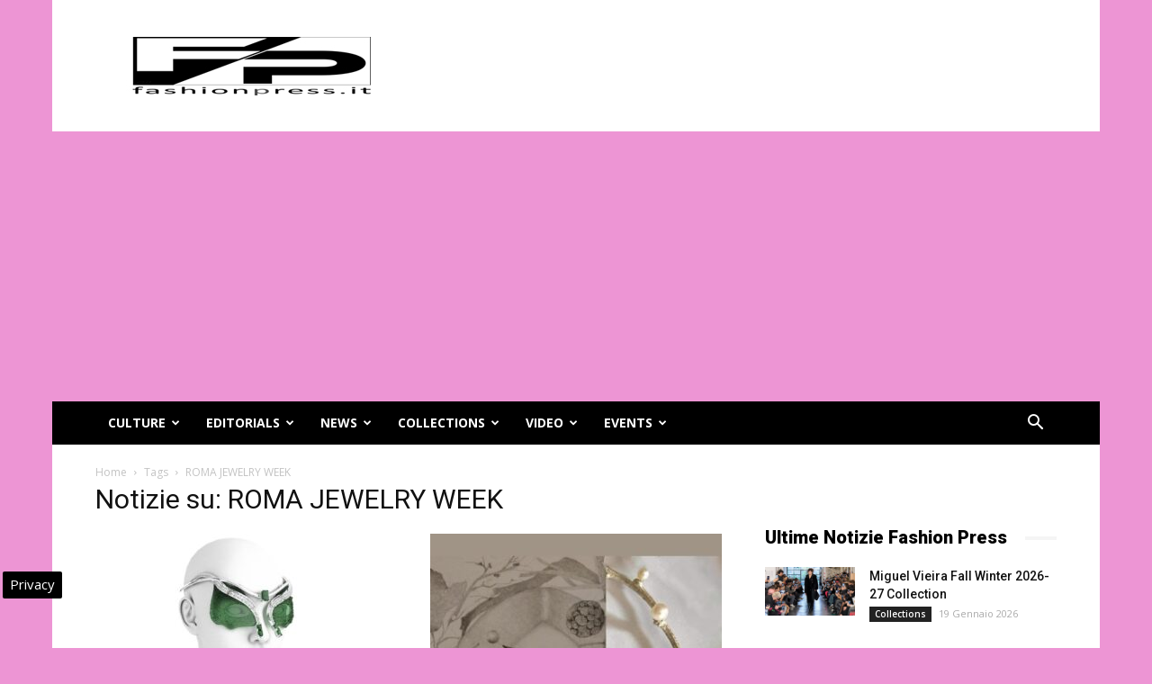

--- FILE ---
content_type: text/html; charset=UTF-8
request_url: https://www.fashionpress.it/tag/roma-jewelry-week
body_size: 24469
content:
<!doctype html >
<!--[if IE 8]>    <html class="ie8" lang="en"> <![endif]-->
<!--[if IE 9]>    <html class="ie9" lang="en"> <![endif]-->
<!--[if gt IE 8]><!--> <html lang="it-IT"> <!--<![endif]-->
<head>
    
    <meta charset="UTF-8" />
    <meta name="viewport" content="width=device-width, initial-scale=1.0">
    <link rel="pingback" href="https://www.fashionpress.it/xmlrpc.php" />
    <meta name='robots' content='index, follow, max-image-preview:large, max-snippet:-1, max-video-preview:-1' />

<!-- Google Tag Manager for WordPress by gtm4wp.com -->
<script data-cfasync="false" data-pagespeed-no-defer>
	var gtm4wp_datalayer_name = "dataLayer";
	var dataLayer = dataLayer || [];

	const gtm4wp_scrollerscript_debugmode         = false;
	const gtm4wp_scrollerscript_callbacktime      = 100;
	const gtm4wp_scrollerscript_readerlocation    = 150;
	const gtm4wp_scrollerscript_contentelementid  = "content";
	const gtm4wp_scrollerscript_scannertime       = 60;
</script>
<!-- End Google Tag Manager for WordPress by gtm4wp.com --><link rel="icon" type="image/png" href="https://www.fashionpress.it/wp-content/uploads/2024/05/fashionpress-logo.png"><link rel="apple-touch-icon-precomposed" sizes="76x76" href="https://www.fashionpress.it/wp-content/uploads/2016/06/fashion-press-banner-wp.jpg"/>
	<!-- This site is optimized with the Yoast SEO plugin v24.3 - https://yoast.com/wordpress/plugins/seo/ -->
	<title>ROMA JEWELRY WEEK: notizie su Fashionpress</title>
	<meta name="description" content="Ultime notizie su ROMA JEWELRY WEEK da Fashionpress. Informazioni, novità e ultimi aggiornamenti su ROMA JEWELRY WEEK" />
	<link rel="canonical" href="https://www.fashionpress.it/tag/roma-jewelry-week" />
	<meta property="og:locale" content="it_IT" />
	<meta property="og:type" content="article" />
	<meta property="og:title" content="ROMA JEWELRY WEEK: notizie su Fashionpress" />
	<meta property="og:description" content="Ultime notizie su ROMA JEWELRY WEEK da Fashionpress. Informazioni, novità e ultimi aggiornamenti su ROMA JEWELRY WEEK" />
	<meta property="og:url" content="https://www.fashionpress.it/tag/roma-jewelry-week" />
	<meta property="og:site_name" content="Magazine di moda online - FashionPress.it" />
	<meta name="twitter:card" content="summary_large_image" />
	<meta name="twitter:site" content="@fashionpresstop" />
	<!-- / Yoast SEO plugin. -->


<link rel='dns-prefetch' href='//fonts.googleapis.com' />
<link rel="alternate" type="application/rss+xml" title="Magazine di moda online - FashionPress.it &raquo; Feed" href="https://www.fashionpress.it/feed" />
<link rel="alternate" type="application/rss+xml" title="Magazine di moda online - FashionPress.it &raquo; Feed dei commenti" href="https://www.fashionpress.it/comments/feed" />
<link rel="alternate" type="application/rss+xml" title="Magazine di moda online - FashionPress.it &raquo; ROMA JEWELRY WEEK Feed del tag" href="https://www.fashionpress.it/tag/roma-jewelry-week/feed" />
<style id='wp-emoji-styles-inline-css' type='text/css'>

	img.wp-smiley, img.emoji {
		display: inline !important;
		border: none !important;
		box-shadow: none !important;
		height: 1em !important;
		width: 1em !important;
		margin: 0 0.07em !important;
		vertical-align: -0.1em !important;
		background: none !important;
		padding: 0 !important;
	}
</style>
<link rel='stylesheet' id='wp-block-library-css' href='https://www.fashionpress.it/wp-includes/css/dist/block-library/style.min.css' type='text/css' media='all' />
<style id='classic-theme-styles-inline-css' type='text/css'>
/*! This file is auto-generated */
.wp-block-button__link{color:#fff;background-color:#32373c;border-radius:9999px;box-shadow:none;text-decoration:none;padding:calc(.667em + 2px) calc(1.333em + 2px);font-size:1.125em}.wp-block-file__button{background:#32373c;color:#fff;text-decoration:none}
</style>
<style id='global-styles-inline-css' type='text/css'>
body{--wp--preset--color--black: #000000;--wp--preset--color--cyan-bluish-gray: #abb8c3;--wp--preset--color--white: #ffffff;--wp--preset--color--pale-pink: #f78da7;--wp--preset--color--vivid-red: #cf2e2e;--wp--preset--color--luminous-vivid-orange: #ff6900;--wp--preset--color--luminous-vivid-amber: #fcb900;--wp--preset--color--light-green-cyan: #7bdcb5;--wp--preset--color--vivid-green-cyan: #00d084;--wp--preset--color--pale-cyan-blue: #8ed1fc;--wp--preset--color--vivid-cyan-blue: #0693e3;--wp--preset--color--vivid-purple: #9b51e0;--wp--preset--gradient--vivid-cyan-blue-to-vivid-purple: linear-gradient(135deg,rgba(6,147,227,1) 0%,rgb(155,81,224) 100%);--wp--preset--gradient--light-green-cyan-to-vivid-green-cyan: linear-gradient(135deg,rgb(122,220,180) 0%,rgb(0,208,130) 100%);--wp--preset--gradient--luminous-vivid-amber-to-luminous-vivid-orange: linear-gradient(135deg,rgba(252,185,0,1) 0%,rgba(255,105,0,1) 100%);--wp--preset--gradient--luminous-vivid-orange-to-vivid-red: linear-gradient(135deg,rgba(255,105,0,1) 0%,rgb(207,46,46) 100%);--wp--preset--gradient--very-light-gray-to-cyan-bluish-gray: linear-gradient(135deg,rgb(238,238,238) 0%,rgb(169,184,195) 100%);--wp--preset--gradient--cool-to-warm-spectrum: linear-gradient(135deg,rgb(74,234,220) 0%,rgb(151,120,209) 20%,rgb(207,42,186) 40%,rgb(238,44,130) 60%,rgb(251,105,98) 80%,rgb(254,248,76) 100%);--wp--preset--gradient--blush-light-purple: linear-gradient(135deg,rgb(255,206,236) 0%,rgb(152,150,240) 100%);--wp--preset--gradient--blush-bordeaux: linear-gradient(135deg,rgb(254,205,165) 0%,rgb(254,45,45) 50%,rgb(107,0,62) 100%);--wp--preset--gradient--luminous-dusk: linear-gradient(135deg,rgb(255,203,112) 0%,rgb(199,81,192) 50%,rgb(65,88,208) 100%);--wp--preset--gradient--pale-ocean: linear-gradient(135deg,rgb(255,245,203) 0%,rgb(182,227,212) 50%,rgb(51,167,181) 100%);--wp--preset--gradient--electric-grass: linear-gradient(135deg,rgb(202,248,128) 0%,rgb(113,206,126) 100%);--wp--preset--gradient--midnight: linear-gradient(135deg,rgb(2,3,129) 0%,rgb(40,116,252) 100%);--wp--preset--font-size--small: 13px;--wp--preset--font-size--medium: 20px;--wp--preset--font-size--large: 36px;--wp--preset--font-size--x-large: 42px;--wp--preset--spacing--20: 0.44rem;--wp--preset--spacing--30: 0.67rem;--wp--preset--spacing--40: 1rem;--wp--preset--spacing--50: 1.5rem;--wp--preset--spacing--60: 2.25rem;--wp--preset--spacing--70: 3.38rem;--wp--preset--spacing--80: 5.06rem;--wp--preset--shadow--natural: 6px 6px 9px rgba(0, 0, 0, 0.2);--wp--preset--shadow--deep: 12px 12px 50px rgba(0, 0, 0, 0.4);--wp--preset--shadow--sharp: 6px 6px 0px rgba(0, 0, 0, 0.2);--wp--preset--shadow--outlined: 6px 6px 0px -3px rgba(255, 255, 255, 1), 6px 6px rgba(0, 0, 0, 1);--wp--preset--shadow--crisp: 6px 6px 0px rgba(0, 0, 0, 1);}:where(.is-layout-flex){gap: 0.5em;}:where(.is-layout-grid){gap: 0.5em;}body .is-layout-flex{display: flex;}body .is-layout-flex{flex-wrap: wrap;align-items: center;}body .is-layout-flex > *{margin: 0;}body .is-layout-grid{display: grid;}body .is-layout-grid > *{margin: 0;}:where(.wp-block-columns.is-layout-flex){gap: 2em;}:where(.wp-block-columns.is-layout-grid){gap: 2em;}:where(.wp-block-post-template.is-layout-flex){gap: 1.25em;}:where(.wp-block-post-template.is-layout-grid){gap: 1.25em;}.has-black-color{color: var(--wp--preset--color--black) !important;}.has-cyan-bluish-gray-color{color: var(--wp--preset--color--cyan-bluish-gray) !important;}.has-white-color{color: var(--wp--preset--color--white) !important;}.has-pale-pink-color{color: var(--wp--preset--color--pale-pink) !important;}.has-vivid-red-color{color: var(--wp--preset--color--vivid-red) !important;}.has-luminous-vivid-orange-color{color: var(--wp--preset--color--luminous-vivid-orange) !important;}.has-luminous-vivid-amber-color{color: var(--wp--preset--color--luminous-vivid-amber) !important;}.has-light-green-cyan-color{color: var(--wp--preset--color--light-green-cyan) !important;}.has-vivid-green-cyan-color{color: var(--wp--preset--color--vivid-green-cyan) !important;}.has-pale-cyan-blue-color{color: var(--wp--preset--color--pale-cyan-blue) !important;}.has-vivid-cyan-blue-color{color: var(--wp--preset--color--vivid-cyan-blue) !important;}.has-vivid-purple-color{color: var(--wp--preset--color--vivid-purple) !important;}.has-black-background-color{background-color: var(--wp--preset--color--black) !important;}.has-cyan-bluish-gray-background-color{background-color: var(--wp--preset--color--cyan-bluish-gray) !important;}.has-white-background-color{background-color: var(--wp--preset--color--white) !important;}.has-pale-pink-background-color{background-color: var(--wp--preset--color--pale-pink) !important;}.has-vivid-red-background-color{background-color: var(--wp--preset--color--vivid-red) !important;}.has-luminous-vivid-orange-background-color{background-color: var(--wp--preset--color--luminous-vivid-orange) !important;}.has-luminous-vivid-amber-background-color{background-color: var(--wp--preset--color--luminous-vivid-amber) !important;}.has-light-green-cyan-background-color{background-color: var(--wp--preset--color--light-green-cyan) !important;}.has-vivid-green-cyan-background-color{background-color: var(--wp--preset--color--vivid-green-cyan) !important;}.has-pale-cyan-blue-background-color{background-color: var(--wp--preset--color--pale-cyan-blue) !important;}.has-vivid-cyan-blue-background-color{background-color: var(--wp--preset--color--vivid-cyan-blue) !important;}.has-vivid-purple-background-color{background-color: var(--wp--preset--color--vivid-purple) !important;}.has-black-border-color{border-color: var(--wp--preset--color--black) !important;}.has-cyan-bluish-gray-border-color{border-color: var(--wp--preset--color--cyan-bluish-gray) !important;}.has-white-border-color{border-color: var(--wp--preset--color--white) !important;}.has-pale-pink-border-color{border-color: var(--wp--preset--color--pale-pink) !important;}.has-vivid-red-border-color{border-color: var(--wp--preset--color--vivid-red) !important;}.has-luminous-vivid-orange-border-color{border-color: var(--wp--preset--color--luminous-vivid-orange) !important;}.has-luminous-vivid-amber-border-color{border-color: var(--wp--preset--color--luminous-vivid-amber) !important;}.has-light-green-cyan-border-color{border-color: var(--wp--preset--color--light-green-cyan) !important;}.has-vivid-green-cyan-border-color{border-color: var(--wp--preset--color--vivid-green-cyan) !important;}.has-pale-cyan-blue-border-color{border-color: var(--wp--preset--color--pale-cyan-blue) !important;}.has-vivid-cyan-blue-border-color{border-color: var(--wp--preset--color--vivid-cyan-blue) !important;}.has-vivid-purple-border-color{border-color: var(--wp--preset--color--vivid-purple) !important;}.has-vivid-cyan-blue-to-vivid-purple-gradient-background{background: var(--wp--preset--gradient--vivid-cyan-blue-to-vivid-purple) !important;}.has-light-green-cyan-to-vivid-green-cyan-gradient-background{background: var(--wp--preset--gradient--light-green-cyan-to-vivid-green-cyan) !important;}.has-luminous-vivid-amber-to-luminous-vivid-orange-gradient-background{background: var(--wp--preset--gradient--luminous-vivid-amber-to-luminous-vivid-orange) !important;}.has-luminous-vivid-orange-to-vivid-red-gradient-background{background: var(--wp--preset--gradient--luminous-vivid-orange-to-vivid-red) !important;}.has-very-light-gray-to-cyan-bluish-gray-gradient-background{background: var(--wp--preset--gradient--very-light-gray-to-cyan-bluish-gray) !important;}.has-cool-to-warm-spectrum-gradient-background{background: var(--wp--preset--gradient--cool-to-warm-spectrum) !important;}.has-blush-light-purple-gradient-background{background: var(--wp--preset--gradient--blush-light-purple) !important;}.has-blush-bordeaux-gradient-background{background: var(--wp--preset--gradient--blush-bordeaux) !important;}.has-luminous-dusk-gradient-background{background: var(--wp--preset--gradient--luminous-dusk) !important;}.has-pale-ocean-gradient-background{background: var(--wp--preset--gradient--pale-ocean) !important;}.has-electric-grass-gradient-background{background: var(--wp--preset--gradient--electric-grass) !important;}.has-midnight-gradient-background{background: var(--wp--preset--gradient--midnight) !important;}.has-small-font-size{font-size: var(--wp--preset--font-size--small) !important;}.has-medium-font-size{font-size: var(--wp--preset--font-size--medium) !important;}.has-large-font-size{font-size: var(--wp--preset--font-size--large) !important;}.has-x-large-font-size{font-size: var(--wp--preset--font-size--x-large) !important;}
.wp-block-navigation a:where(:not(.wp-element-button)){color: inherit;}
:where(.wp-block-post-template.is-layout-flex){gap: 1.25em;}:where(.wp-block-post-template.is-layout-grid){gap: 1.25em;}
:where(.wp-block-columns.is-layout-flex){gap: 2em;}:where(.wp-block-columns.is-layout-grid){gap: 2em;}
.wp-block-pullquote{font-size: 1.5em;line-height: 1.6;}
</style>
<link rel='stylesheet' id='google-fonts-style-css' href='https://fonts.googleapis.com/css?family=Open+Sans%3A300italic%2C400%2C400italic%2C600%2C600italic%2C700%7CRoboto%3A300%2C400%2C400italic%2C500%2C500italic%2C700%2C900&#038;ver=9.2.2' type='text/css' media='all' />
<link rel='stylesheet' id='js_composer_front-css' href='https://www.fashionpress.it/wp-content/plugins/js_composer/assets/css/js_composer.min.css' type='text/css' media='all' />
<link rel='stylesheet' id='td-theme-css' href='https://www.fashionpress.it/wp-content/themes/Newspaper/style.css' type='text/css' media='all' />
<style id='rocket-lazyload-inline-css' type='text/css'>
.rll-youtube-player{position:relative;padding-bottom:56.23%;height:0;overflow:hidden;max-width:100%;}.rll-youtube-player:focus-within{outline: 2px solid currentColor;outline-offset: 5px;}.rll-youtube-player iframe{position:absolute;top:0;left:0;width:100%;height:100%;z-index:100;background:0 0}.rll-youtube-player img{bottom:0;display:block;left:0;margin:auto;max-width:100%;width:100%;position:absolute;right:0;top:0;border:none;height:auto;-webkit-transition:.4s all;-moz-transition:.4s all;transition:.4s all}.rll-youtube-player img:hover{-webkit-filter:brightness(75%)}.rll-youtube-player .play{height:100%;width:100%;left:0;top:0;position:absolute;background:url(https://www.fashionpress.it/wp-content/plugins/wp-rocket/assets/img/youtube.png) no-repeat center;background-color: transparent !important;cursor:pointer;border:none;}
</style>
<script type="text/javascript" src="https://www.fashionpress.it/wp-content/plugins/duracelltomi-google-tag-manager/dist/js/analytics-talk-content-tracking.js" id="gtm4wp-scroll-tracking-js" data-rocket-defer defer></script>
<script type="text/javascript" src="https://www.fashionpress.it/wp-includes/js/jquery/jquery.min.js" id="jquery-core-js"></script>
<script type="text/javascript" src="https://www.fashionpress.it/wp-includes/js/jquery/jquery-migrate.min.js" id="jquery-migrate-js" data-rocket-defer defer></script>
<script></script><link rel="https://api.w.org/" href="https://www.fashionpress.it/wp-json/" /><link rel="alternate" type="application/json" href="https://www.fashionpress.it/wp-json/wp/v2/tags/1629" />
<!-- Google Tag Manager for WordPress by gtm4wp.com -->
<!-- GTM Container placement set to automatic -->
<script data-cfasync="false" data-pagespeed-no-defer type="text/javascript">
	var dataLayer_content = {"pagePostType":"post","pagePostType2":"tag-post"};
	dataLayer.push( dataLayer_content );
</script>
<script data-cfasync="false">
(function(w,d,s,l,i){w[l]=w[l]||[];w[l].push({'gtm.start':
new Date().getTime(),event:'gtm.js'});var f=d.getElementsByTagName(s)[0],
j=d.createElement(s),dl=l!='dataLayer'?'&l='+l:'';j.async=true;j.src=
'//www.googletagmanager.com/gtm.js?id='+i+dl;f.parentNode.insertBefore(j,f);
})(window,document,'script','dataLayer','GTM-5QVKCHRD');
</script>
<!-- End Google Tag Manager for WordPress by gtm4wp.com --><!--[if lt IE 9]><script src="https://cdnjs.cloudflare.com/ajax/libs/html5shiv/3.7.3/html5shiv.js"></script><![endif]-->
    

<script type="application/ld+json" class="saswp-schema-markup-output">
[{"@context":"https:\/\/schema.org\/","@type":"CollectionPage","@id":"https:\/\/www.fashionpress.it\/tag\/roma-jewelry-week#CollectionPage","headline":"ROMA JEWELRY WEEK","description":"","url":"https:\/\/www.fashionpress.it\/tag\/roma-jewelry-week","hasPart":[{"@type":"Article","headline":"RJW | Roma Jewelry Week, oggi l&#8217;opening della quarta edizione a Palazzo Valentini","url":"https:\/\/www.fashionpress.it\/rjw-66931.html","datePublished":"2024-09-27T15:09:39+02:00","dateModified":"2024-10-02T16:23:05+02:00","mainEntityOfPage":"https:\/\/www.fashionpress.it\/rjw-66931.html","author":{"@type":"Person","name":"Redazione","url":"https:\/\/www.fashionpress.it\/author\/redfxmoda","sameAs":[],"image":{"@type":"ImageObject","url":"https:\/\/secure.gravatar.com\/avatar\/a581735b56f0cd99c7a897bef86c4226?s=96&d=mm&r=g","height":96,"width":96}},"publisher":{"@type":"Organization","name":"Fashion Press \u2013 Moda e Bellezza","url":"https:\/\/www.fashionpress.it"},"image":[{"@type":"ImageObject","@id":"https:\/\/www.fashionpress.it\/rjw-66931.html#primaryimage","url":"https:\/\/www.fashionpress.it\/wp-content\/uploads\/2024\/09\/LAL-DAL-MONTE-RJW-2024-Tiara-present-now-1200x835.jpg","width":"1200","height":"835","caption":"RJW | Roma Jewelry Week, oggi l'opening della quarta edizione a Palazzo Valentini"},{"@type":"ImageObject","url":"https:\/\/www.fashionpress.it\/wp-content\/uploads\/2024\/09\/LAL-DAL-MONTE-RJW-2024-Tiara-present-now-1200x900.jpg","width":"1200","height":"900","caption":"RJW | Roma Jewelry Week, oggi l'opening della quarta edizione a Palazzo Valentini"},{"@type":"ImageObject","url":"https:\/\/www.fashionpress.it\/wp-content\/uploads\/2024\/09\/LAL-DAL-MONTE-RJW-2024-Tiara-present-now-1200x675.jpg","width":"1200","height":"675","caption":"RJW | Roma Jewelry Week, oggi l'opening della quarta edizione a Palazzo Valentini"},{"@type":"ImageObject","url":"https:\/\/www.fashionpress.it\/wp-content\/uploads\/2024\/09\/LAL-DAL-MONTE-RJW-2024-Tiara-present-now-835x835.jpg","width":"835","height":"835","caption":"RJW | Roma Jewelry Week, oggi l'opening della quarta edizione a Palazzo Valentini"},{"@type":"ImageObject","url":"https:\/\/www.fashionpress.it\/wp-content\/uploads\/2024\/09\/LAL-DAL-MONTE-RJW-2024-Tiara-present-now.jpg","width":900,"height":626,"caption":"RJW | Roma Jewelry Week, oggi l'opening della quarta edizione a Palazzo Valentini"}]},{"@type":"Article","headline":"Roma Jewelry Week presenta \u201cSINOPIE\u201d, la pittura di Emiliano Alfonsi dialoga con l\u2019arte del gioiello a Incinque Jewels","url":"https:\/\/www.fashionpress.it\/incinque-jewels-65119.html","datePublished":"2024-03-15T09:54:43+01:00","dateModified":"2024-03-18T14:44:18+01:00","mainEntityOfPage":"https:\/\/www.fashionpress.it\/incinque-jewels-65119.html","author":{"@type":"Person","name":"Rosalba Radica","url":"https:\/\/www.fashionpress.it\/author\/rosafashion2000","sameAs":["https:\/\/twitter.com\/rosalbaradica?lang=it","https:\/\/it.linkedin.com\/in\/rosalbaradica"],"image":{"@type":"ImageObject","url":"https:\/\/secure.gravatar.com\/avatar\/8d11ab452502cec082bb3b891a821b0e?s=96&d=mm&r=g","height":96,"width":96}},"publisher":{"@type":"Organization","name":"Fashion Press \u2013 Moda e Bellezza","url":"https:\/\/www.fashionpress.it"},"image":[{"@type":"ImageObject","@id":"https:\/\/www.fashionpress.it\/incinque-jewels-65119.html#primaryimage","url":"https:\/\/www.fashionpress.it\/wp-content\/uploads\/2024\/03\/Anna-Pinzari-1-e1710491703583-1200x1414.jpg","width":"1200","height":"1414","caption":"Roma Jewelry Week presenta \u201cSINOPIE\u201d, la pittura di Emiliano Alfonsi dialoga con l\u2019arte del gioiello a Incinque Jewels"},{"@type":"ImageObject","url":"https:\/\/www.fashionpress.it\/wp-content\/uploads\/2024\/03\/Anna-Pinzari-1-e1710491703583-1200x900.jpg","width":"1200","height":"900","caption":"Roma Jewelry Week presenta \u201cSINOPIE\u201d, la pittura di Emiliano Alfonsi dialoga con l\u2019arte del gioiello a Incinque Jewels"},{"@type":"ImageObject","url":"https:\/\/www.fashionpress.it\/wp-content\/uploads\/2024\/03\/Anna-Pinzari-1-e1710491703583-1200x675.jpg","width":"1200","height":"675","caption":"Roma Jewelry Week presenta \u201cSINOPIE\u201d, la pittura di Emiliano Alfonsi dialoga con l\u2019arte del gioiello a Incinque Jewels"},{"@type":"ImageObject","url":"https:\/\/www.fashionpress.it\/wp-content\/uploads\/2024\/03\/Anna-Pinzari-1-e1710491703583-600x600.jpg","width":"600","height":"600","caption":"Roma Jewelry Week presenta \u201cSINOPIE\u201d, la pittura di Emiliano Alfonsi dialoga con l\u2019arte del gioiello a Incinque Jewels"},{"@type":"ImageObject","url":"https:\/\/www.fashionpress.it\/wp-content\/uploads\/2024\/03\/Anna-Pinzari-1-869x1024.jpg","width":869,"height":1024,"caption":"Roma Jewelry Week presenta \u201cSINOPIE\u201d, la pittura di Emiliano Alfonsi dialoga con l\u2019arte del gioiello a Incinque Jewels"}]},{"@type":"Article","headline":"Al via la prima edizione della Roma Jewelry Week","url":"https:\/\/www.fashionpress.it\/roma-jewelry-week-2-57539.html","datePublished":"2021-10-11T22:02:33+02:00","dateModified":"2021-10-17T11:42:37+02:00","mainEntityOfPage":"https:\/\/www.fashionpress.it\/roma-jewelry-week-2-57539.html","author":{"@type":"Person","name":"Rosalba Radica","url":"https:\/\/www.fashionpress.it\/author\/rosafashion2000","sameAs":["https:\/\/twitter.com\/rosalbaradica?lang=it","https:\/\/it.linkedin.com\/in\/rosalbaradica"],"image":{"@type":"ImageObject","url":"https:\/\/secure.gravatar.com\/avatar\/8d11ab452502cec082bb3b891a821b0e?s=96&d=mm&r=g","height":96,"width":96}},"publisher":{"@type":"Organization","name":"Fashion Press \u2013 Moda e Bellezza","url":"https:\/\/www.fashionpress.it"},"image":[{"@type":"ImageObject","@id":"https:\/\/www.fashionpress.it\/roma-jewelry-week-2-57539.html#primaryimage","url":"https:\/\/www.fashionpress.it\/wp-content\/uploads\/2021\/10\/3-Francesco-Ridolfi-e1633982137333-1200x901.jpg","width":"1200","height":"901","caption":"Al via la prima edizione della Roma Jewelry Week"},{"@type":"ImageObject","url":"https:\/\/www.fashionpress.it\/wp-content\/uploads\/2021\/10\/3-Francesco-Ridolfi-e1633982137333-1200x900.jpg","width":"1200","height":"900","caption":"Al via la prima edizione della Roma Jewelry Week"},{"@type":"ImageObject","url":"https:\/\/www.fashionpress.it\/wp-content\/uploads\/2021\/10\/3-Francesco-Ridolfi-e1633982137333-1200x675.jpg","width":"1200","height":"675","caption":"Al via la prima edizione della Roma Jewelry Week"},{"@type":"ImageObject","url":"https:\/\/www.fashionpress.it\/wp-content\/uploads\/2021\/10\/3-Francesco-Ridolfi-e1633982137333-450x450.jpg","width":"450","height":"450","caption":"Al via la prima edizione della Roma Jewelry Week"},{"@type":"ImageObject","url":"https:\/\/www.fashionpress.it\/wp-content\/uploads\/2021\/10\/3-Francesco-Ridolfi-e1633982122732.jpg","width":600,"height":450,"caption":"Al via la prima edizione della Roma Jewelry Week"},{"@type":"ImageObject","url":"https:\/\/www.fashionpress.it\/wp-content\/uploads\/2021\/10\/1-DIEVA-by-Ieva-Dumbliauskaite-ring-e1633982104874.jpg","width":600,"height":522,"caption":"Al via la prima edizione della Roma Jewelry Week"},{"@type":"ImageObject","url":"https:\/\/www.fashionpress.it\/wp-content\/uploads\/2021\/10\/12-Rossella-Ugolini-e1633982301903.jpg","width":600,"height":435,"caption":"Al via la prima edizione della Roma Jewelry Week"}]},{"@type":"Article","headline":"Al via la prima edizione della Roma Jewelry Week","url":"https:\/\/www.fashionpress.it\/roma-jewelry-week-55085.html","datePublished":"2021-05-10T15:53:47+02:00","dateModified":"2021-05-10T15:53:47+02:00","mainEntityOfPage":"https:\/\/www.fashionpress.it\/roma-jewelry-week-55085.html","author":{"@type":"Person","name":"Redazione","url":"https:\/\/www.fashionpress.it\/author\/redfxmoda","sameAs":[],"image":{"@type":"ImageObject","url":"https:\/\/secure.gravatar.com\/avatar\/a581735b56f0cd99c7a897bef86c4226?s=96&d=mm&r=g","height":96,"width":96}},"publisher":{"@type":"Organization","name":"Fashion Press \u2013 Moda e Bellezza","url":"https:\/\/www.fashionpress.it"},"image":[{"@type":"ImageObject","@id":"https:\/\/www.fashionpress.it\/roma-jewelry-week-55085.html#primaryimage","url":"https:\/\/www.fashionpress.it\/wp-content\/uploads\/2021\/05\/RJW-grafica-2-senza-data-e1620653869951-1200x1269.jpg","width":"1200","height":"1269","caption":"Roma Jewelry Week 2021"},{"@type":"ImageObject","url":"https:\/\/www.fashionpress.it\/wp-content\/uploads\/2021\/05\/RJW-grafica-2-senza-data-e1620653869951-1200x900.jpg","width":"1200","height":"900","caption":"Roma Jewelry Week 2021"},{"@type":"ImageObject","url":"https:\/\/www.fashionpress.it\/wp-content\/uploads\/2021\/05\/RJW-grafica-2-senza-data-e1620653869951-1200x675.jpg","width":"1200","height":"675","caption":"Roma Jewelry Week 2021"},{"@type":"ImageObject","url":"https:\/\/www.fashionpress.it\/wp-content\/uploads\/2021\/05\/RJW-grafica-2-senza-data-e1620653869951-450x450.jpg","width":"450","height":"450","caption":"Roma Jewelry Week 2021"},{"@type":"ImageObject","url":"https:\/\/www.fashionpress.it\/wp-content\/uploads\/2021\/05\/Glauco-Cambi-collana-In-Touch-titanio-argento-acciaio-e1620653556673.jpg","width":550,"height":733,"caption":"Roma Jewelry Week 2021"},{"@type":"ImageObject","url":"https:\/\/www.fashionpress.it\/wp-content\/uploads\/2021\/05\/Angelo-Donadeo-Uovo-Cosmico-anello-argento-925-e-perla-e1620653563502.jpg","width":550,"height":733,"caption":"Roma Jewelry Week 2021"}]}]},

{"@context":"https:\/\/schema.org\/","@graph":[{"@context":"https:\/\/schema.org\/","@type":"SiteNavigationElement","@id":"https:\/\/www.fashionpress.it#header","name":"Culture","url":"https:\/\/www.fashionpress.it\/culture"},{"@context":"https:\/\/schema.org\/","@type":"SiteNavigationElement","@id":"https:\/\/www.fashionpress.it#header","name":"Editorials","url":"https:\/\/www.fashionpress.it\/editorials"},{"@context":"https:\/\/schema.org\/","@type":"SiteNavigationElement","@id":"https:\/\/www.fashionpress.it#header","name":"News","url":"https:\/\/www.fashionpress.it\/news"},{"@context":"https:\/\/schema.org\/","@type":"SiteNavigationElement","@id":"https:\/\/www.fashionpress.it#header","name":"Collections","url":"https:\/\/www.fashionpress.it\/collections"},{"@context":"https:\/\/schema.org\/","@type":"SiteNavigationElement","@id":"https:\/\/www.fashionpress.it#header","name":"Video","url":"https:\/\/www.fashionpress.it\/video"},{"@context":"https:\/\/schema.org\/","@type":"SiteNavigationElement","@id":"https:\/\/www.fashionpress.it#header","name":"Events","url":"https:\/\/www.fashionpress.it\/eventi-moda"}]},

{"@context":"https:\/\/schema.org\/","@type":"BreadcrumbList","@id":"https:\/\/www.fashionpress.it\/tag\/roma-jewelry-week#breadcrumb","itemListElement":[{"@type":"ListItem","position":1,"item":{"@id":"https:\/\/www.fashionpress.it","name":"Magazine di moda online - FashionPress.it"}},{"@type":"ListItem","position":2,"item":{"@id":"https:\/\/www.fashionpress.it\/tag\/roma-jewelry-week","name":"ROMA JEWELRY WEEK"}}]}]
</script>

<meta name="generator" content="Powered by WPBakery Page Builder - drag and drop page builder for WordPress."/>

<!-- JS generated by theme -->

<script>
    
    

	    var tdBlocksArray = []; //here we store all the items for the current page

	    //td_block class - each ajax block uses a object of this class for requests
	    function tdBlock() {
		    this.id = '';
		    this.block_type = 1; //block type id (1-234 etc)
		    this.atts = '';
		    this.td_column_number = '';
		    this.td_current_page = 1; //
		    this.post_count = 0; //from wp
		    this.found_posts = 0; //from wp
		    this.max_num_pages = 0; //from wp
		    this.td_filter_value = ''; //current live filter value
		    this.is_ajax_running = false;
		    this.td_user_action = ''; // load more or infinite loader (used by the animation)
		    this.header_color = '';
		    this.ajax_pagination_infinite_stop = ''; //show load more at page x
	    }


        // td_js_generator - mini detector
        (function(){
            var htmlTag = document.getElementsByTagName("html")[0];

	        if ( navigator.userAgent.indexOf("MSIE 10.0") > -1 ) {
                htmlTag.className += ' ie10';
            }

            if ( !!navigator.userAgent.match(/Trident.*rv\:11\./) ) {
                htmlTag.className += ' ie11';
            }

	        if ( navigator.userAgent.indexOf("Edge") > -1 ) {
                htmlTag.className += ' ieEdge';
            }

            if ( /(iPad|iPhone|iPod)/g.test(navigator.userAgent) ) {
                htmlTag.className += ' td-md-is-ios';
            }

            var user_agent = navigator.userAgent.toLowerCase();
            if ( user_agent.indexOf("android") > -1 ) {
                htmlTag.className += ' td-md-is-android';
            }

            if ( -1 !== navigator.userAgent.indexOf('Mac OS X')  ) {
                htmlTag.className += ' td-md-is-os-x';
            }

            if ( /chrom(e|ium)/.test(navigator.userAgent.toLowerCase()) ) {
               htmlTag.className += ' td-md-is-chrome';
            }

            if ( -1 !== navigator.userAgent.indexOf('Firefox') ) {
                htmlTag.className += ' td-md-is-firefox';
            }

            if ( -1 !== navigator.userAgent.indexOf('Safari') && -1 === navigator.userAgent.indexOf('Chrome') ) {
                htmlTag.className += ' td-md-is-safari';
            }

            if( -1 !== navigator.userAgent.indexOf('IEMobile') ){
                htmlTag.className += ' td-md-is-iemobile';
            }

        })();




        var tdLocalCache = {};

        ( function () {
            "use strict";

            tdLocalCache = {
                data: {},
                remove: function (resource_id) {
                    delete tdLocalCache.data[resource_id];
                },
                exist: function (resource_id) {
                    return tdLocalCache.data.hasOwnProperty(resource_id) && tdLocalCache.data[resource_id] !== null;
                },
                get: function (resource_id) {
                    return tdLocalCache.data[resource_id];
                },
                set: function (resource_id, cachedData) {
                    tdLocalCache.remove(resource_id);
                    tdLocalCache.data[resource_id] = cachedData;
                }
            };
        })();

    
    
var td_viewport_interval_list=[{"limitBottom":767,"sidebarWidth":228},{"limitBottom":1018,"sidebarWidth":300},{"limitBottom":1140,"sidebarWidth":324}];
var td_ajax_url="https:\/\/www.fashionpress.it\/wp-admin\/admin-ajax.php?td_theme_name=Newspaper&v=9.2.2";
var td_get_template_directory_uri="https:\/\/www.fashionpress.it\/wp-content\/themes\/Newspaper";
var tds_snap_menu="smart_snap_always";
var tds_logo_on_sticky="show_header_logo";
var tds_header_style="3";
var td_please_wait="Attendi...";
var td_email_user_pass_incorrect="User o password errati!";
var td_email_user_incorrect="Email o Username errati!";
var td_email_incorrect="Email non corretta!";
var tds_more_articles_on_post_enable="";
var tds_more_articles_on_post_time_to_wait="1";
var tds_more_articles_on_post_pages_distance_from_top=0;
var tds_theme_color_site_wide="#afafaf";
var tds_smart_sidebar="";
var tdThemeName="Newspaper";
var td_magnific_popup_translation_tPrev="Precedente (freccia sinistra)";
var td_magnific_popup_translation_tNext="Successivo (freccia destra)";
var td_magnific_popup_translation_tCounter="%curr% di %total%";
var td_magnific_popup_translation_ajax_tError="Il contenuto di %url% non pu\u00f2 essere caricato.";
var td_magnific_popup_translation_image_tError="L'immagine #%curr% non pu\u00f2 essere caricata";
var tdDateNamesI18n={"month_names":["Gennaio","Febbraio","Marzo","Aprile","Maggio","Giugno","Luglio","Agosto","Settembre","Ottobre","Novembre","Dicembre"],"month_names_short":["Gen","Feb","Mar","Apr","Mag","Giu","Lug","Ago","Set","Ott","Nov","Dic"],"day_names":["domenica","luned\u00ec","marted\u00ec","mercoled\u00ec","gioved\u00ec","venerd\u00ec","sabato"],"day_names_short":["Dom","Lun","Mar","Mer","Gio","Ven","Sab"]};
var td_ad_background_click_link="";
var td_ad_background_click_target="";
</script>


<!-- Header style compiled by theme -->

<style>
    

body {
	background-color:#ed95d4;
}
.td-header-wrap .black-menu .sf-menu > .current-menu-item > a,
    .td-header-wrap .black-menu .sf-menu > .current-menu-ancestor > a,
    .td-header-wrap .black-menu .sf-menu > .current-category-ancestor > a,
    .td-header-wrap .black-menu .sf-menu > li > a:hover,
    .td-header-wrap .black-menu .sf-menu > .sfHover > a,
    .td-header-style-12 .td-header-menu-wrap-full,
    .sf-menu > .current-menu-item > a:after,
    .sf-menu > .current-menu-ancestor > a:after,
    .sf-menu > .current-category-ancestor > a:after,
    .sf-menu > li:hover > a:after,
    .sf-menu > .sfHover > a:after,
    .td-header-style-12 .td-affix,
    .header-search-wrap .td-drop-down-search:after,
    .header-search-wrap .td-drop-down-search .btn:hover,
    input[type=submit]:hover,
    .td-read-more a,
    .td-post-category:hover,
    .td-grid-style-1.td-hover-1 .td-big-grid-post:hover .td-post-category,
    .td-grid-style-5.td-hover-1 .td-big-grid-post:hover .td-post-category,
    .td_top_authors .td-active .td-author-post-count,
    .td_top_authors .td-active .td-author-comments-count,
    .td_top_authors .td_mod_wrap:hover .td-author-post-count,
    .td_top_authors .td_mod_wrap:hover .td-author-comments-count,
    .td-404-sub-sub-title a:hover,
    .td-search-form-widget .wpb_button:hover,
    .td-rating-bar-wrap div,
    .td_category_template_3 .td-current-sub-category,
    .dropcap,
    .td_wrapper_video_playlist .td_video_controls_playlist_wrapper,
    .wpb_default,
    .wpb_default:hover,
    .td-left-smart-list:hover,
    .td-right-smart-list:hover,
    .woocommerce-checkout .woocommerce input.button:hover,
    .woocommerce-page .woocommerce a.button:hover,
    .woocommerce-account div.woocommerce .button:hover,
    #bbpress-forums button:hover,
    .bbp_widget_login .button:hover,
    .td-footer-wrapper .td-post-category,
    .td-footer-wrapper .widget_product_search input[type="submit"]:hover,
    .woocommerce .product a.button:hover,
    .woocommerce .product #respond input#submit:hover,
    .woocommerce .checkout input#place_order:hover,
    .woocommerce .woocommerce.widget .button:hover,
    .single-product .product .summary .cart .button:hover,
    .woocommerce-cart .woocommerce table.cart .button:hover,
    .woocommerce-cart .woocommerce .shipping-calculator-form .button:hover,
    .td-next-prev-wrap a:hover,
    .td-load-more-wrap a:hover,
    .td-post-small-box a:hover,
    .page-nav .current,
    .page-nav:first-child > div,
    .td_category_template_8 .td-category-header .td-category a.td-current-sub-category,
    .td_category_template_4 .td-category-siblings .td-category a:hover,
    #bbpress-forums .bbp-pagination .current,
    #bbpress-forums #bbp-single-user-details #bbp-user-navigation li.current a,
    .td-theme-slider:hover .slide-meta-cat a,
    a.vc_btn-black:hover,
    .td-trending-now-wrapper:hover .td-trending-now-title,
    .td-scroll-up,
    .td-smart-list-button:hover,
    .td-weather-information:before,
    .td-weather-week:before,
    .td_block_exchange .td-exchange-header:before,
    .td_block_big_grid_9.td-grid-style-1 .td-post-category,
    .td_block_big_grid_9.td-grid-style-5 .td-post-category,
    .td-grid-style-6.td-hover-1 .td-module-thumb:after,
    .td-pulldown-syle-2 .td-subcat-dropdown ul:after,
    .td_block_template_9 .td-block-title:after,
    .td_block_template_15 .td-block-title:before,
    div.wpforms-container .wpforms-form div.wpforms-submit-container button[type=submit] {
        background-color: #afafaf;
    }

    .td_block_template_4 .td-related-title .td-cur-simple-item:before {
        border-color: #afafaf transparent transparent transparent !important;
    }

    .woocommerce .woocommerce-message .button:hover,
    .woocommerce .woocommerce-error .button:hover,
    .woocommerce .woocommerce-info .button:hover {
        background-color: #afafaf !important;
    }
    
    
    .td_block_template_4 .td-related-title .td-cur-simple-item,
    .td_block_template_3 .td-related-title .td-cur-simple-item,
    .td_block_template_9 .td-related-title:after {
        background-color: #afafaf;
    }

    .woocommerce .product .onsale,
    .woocommerce.widget .ui-slider .ui-slider-handle {
        background: none #afafaf;
    }

    .woocommerce.widget.widget_layered_nav_filters ul li a {
        background: none repeat scroll 0 0 #afafaf !important;
    }

    a,
    cite a:hover,
    .td_mega_menu_sub_cats .cur-sub-cat,
    .td-mega-span h3 a:hover,
    .td_mod_mega_menu:hover .entry-title a,
    .header-search-wrap .result-msg a:hover,
    .td-header-top-menu .td-drop-down-search .td_module_wrap:hover .entry-title a,
    .td-header-top-menu .td-icon-search:hover,
    .td-header-wrap .result-msg a:hover,
    .top-header-menu li a:hover,
    .top-header-menu .current-menu-item > a,
    .top-header-menu .current-menu-ancestor > a,
    .top-header-menu .current-category-ancestor > a,
    .td-social-icon-wrap > a:hover,
    .td-header-sp-top-widget .td-social-icon-wrap a:hover,
    .td-page-content blockquote p,
    .td-post-content blockquote p,
    .mce-content-body blockquote p,
    .comment-content blockquote p,
    .wpb_text_column blockquote p,
    .td_block_text_with_title blockquote p,
    .td_module_wrap:hover .entry-title a,
    .td-subcat-filter .td-subcat-list a:hover,
    .td-subcat-filter .td-subcat-dropdown a:hover,
    .td_quote_on_blocks,
    .dropcap2,
    .dropcap3,
    .td_top_authors .td-active .td-authors-name a,
    .td_top_authors .td_mod_wrap:hover .td-authors-name a,
    .td-post-next-prev-content a:hover,
    .author-box-wrap .td-author-social a:hover,
    .td-author-name a:hover,
    .td-author-url a:hover,
    .td_mod_related_posts:hover h3 > a,
    .td-post-template-11 .td-related-title .td-related-left:hover,
    .td-post-template-11 .td-related-title .td-related-right:hover,
    .td-post-template-11 .td-related-title .td-cur-simple-item,
    .td-post-template-11 .td_block_related_posts .td-next-prev-wrap a:hover,
    .comment-reply-link:hover,
    .logged-in-as a:hover,
    #cancel-comment-reply-link:hover,
    .td-search-query,
    .td-category-header .td-pulldown-category-filter-link:hover,
    .td-category-siblings .td-subcat-dropdown a:hover,
    .td-category-siblings .td-subcat-dropdown a.td-current-sub-category,
    .widget a:hover,
    .td_wp_recentcomments a:hover,
    .archive .widget_archive .current,
    .archive .widget_archive .current a,
    .widget_calendar tfoot a:hover,
    .woocommerce a.added_to_cart:hover,
    .woocommerce-account .woocommerce-MyAccount-navigation a:hover,
    #bbpress-forums li.bbp-header .bbp-reply-content span a:hover,
    #bbpress-forums .bbp-forum-freshness a:hover,
    #bbpress-forums .bbp-topic-freshness a:hover,
    #bbpress-forums .bbp-forums-list li a:hover,
    #bbpress-forums .bbp-forum-title:hover,
    #bbpress-forums .bbp-topic-permalink:hover,
    #bbpress-forums .bbp-topic-started-by a:hover,
    #bbpress-forums .bbp-topic-started-in a:hover,
    #bbpress-forums .bbp-body .super-sticky li.bbp-topic-title .bbp-topic-permalink,
    #bbpress-forums .bbp-body .sticky li.bbp-topic-title .bbp-topic-permalink,
    .widget_display_replies .bbp-author-name,
    .widget_display_topics .bbp-author-name,
    .footer-text-wrap .footer-email-wrap a,
    .td-subfooter-menu li a:hover,
    .footer-social-wrap a:hover,
    a.vc_btn-black:hover,
    .td-smart-list-dropdown-wrap .td-smart-list-button:hover,
    .td_module_17 .td-read-more a:hover,
    .td_module_18 .td-read-more a:hover,
    .td_module_19 .td-post-author-name a:hover,
    .td-instagram-user a,
    .td-pulldown-syle-2 .td-subcat-dropdown:hover .td-subcat-more span,
    .td-pulldown-syle-2 .td-subcat-dropdown:hover .td-subcat-more i,
    .td-pulldown-syle-3 .td-subcat-dropdown:hover .td-subcat-more span,
    .td-pulldown-syle-3 .td-subcat-dropdown:hover .td-subcat-more i,
    .td-block-title-wrap .td-wrapper-pulldown-filter .td-pulldown-filter-display-option:hover,
    .td-block-title-wrap .td-wrapper-pulldown-filter .td-pulldown-filter-display-option:hover i,
    .td-block-title-wrap .td-wrapper-pulldown-filter .td-pulldown-filter-link:hover,
    .td-block-title-wrap .td-wrapper-pulldown-filter .td-pulldown-filter-item .td-cur-simple-item,
    .td_block_template_2 .td-related-title .td-cur-simple-item,
    .td_block_template_5 .td-related-title .td-cur-simple-item,
    .td_block_template_6 .td-related-title .td-cur-simple-item,
    .td_block_template_7 .td-related-title .td-cur-simple-item,
    .td_block_template_8 .td-related-title .td-cur-simple-item,
    .td_block_template_9 .td-related-title .td-cur-simple-item,
    .td_block_template_10 .td-related-title .td-cur-simple-item,
    .td_block_template_11 .td-related-title .td-cur-simple-item,
    .td_block_template_12 .td-related-title .td-cur-simple-item,
    .td_block_template_13 .td-related-title .td-cur-simple-item,
    .td_block_template_14 .td-related-title .td-cur-simple-item,
    .td_block_template_15 .td-related-title .td-cur-simple-item,
    .td_block_template_16 .td-related-title .td-cur-simple-item,
    .td_block_template_17 .td-related-title .td-cur-simple-item,
    .td-theme-wrap .sf-menu ul .td-menu-item > a:hover,
    .td-theme-wrap .sf-menu ul .sfHover > a,
    .td-theme-wrap .sf-menu ul .current-menu-ancestor > a,
    .td-theme-wrap .sf-menu ul .current-category-ancestor > a,
    .td-theme-wrap .sf-menu ul .current-menu-item > a,
    .td_outlined_btn,
     .td_block_categories_tags .td-ct-item:hover {
        color: #afafaf;
    }

    a.vc_btn-black.vc_btn_square_outlined:hover,
    a.vc_btn-black.vc_btn_outlined:hover,
    .td-mega-menu-page .wpb_content_element ul li a:hover,
    .td-theme-wrap .td-aj-search-results .td_module_wrap:hover .entry-title a,
    .td-theme-wrap .header-search-wrap .result-msg a:hover {
        color: #afafaf !important;
    }

    .td-next-prev-wrap a:hover,
    .td-load-more-wrap a:hover,
    .td-post-small-box a:hover,
    .page-nav .current,
    .page-nav:first-child > div,
    .td_category_template_8 .td-category-header .td-category a.td-current-sub-category,
    .td_category_template_4 .td-category-siblings .td-category a:hover,
    #bbpress-forums .bbp-pagination .current,
    .post .td_quote_box,
    .page .td_quote_box,
    a.vc_btn-black:hover,
    .td_block_template_5 .td-block-title > *,
    .td_outlined_btn {
        border-color: #afafaf;
    }

    .td_wrapper_video_playlist .td_video_currently_playing:after {
        border-color: #afafaf !important;
    }

    .header-search-wrap .td-drop-down-search:before {
        border-color: transparent transparent #afafaf transparent;
    }

    .block-title > span,
    .block-title > a,
    .block-title > label,
    .widgettitle,
    .widgettitle:after,
    .td-trending-now-title,
    .td-trending-now-wrapper:hover .td-trending-now-title,
    .wpb_tabs li.ui-tabs-active a,
    .wpb_tabs li:hover a,
    .vc_tta-container .vc_tta-color-grey.vc_tta-tabs-position-top.vc_tta-style-classic .vc_tta-tabs-container .vc_tta-tab.vc_active > a,
    .vc_tta-container .vc_tta-color-grey.vc_tta-tabs-position-top.vc_tta-style-classic .vc_tta-tabs-container .vc_tta-tab:hover > a,
    .td_block_template_1 .td-related-title .td-cur-simple-item,
    .woocommerce .product .products h2:not(.woocommerce-loop-product__title),
    .td-subcat-filter .td-subcat-dropdown:hover .td-subcat-more, 
    .td_3D_btn,
    .td_shadow_btn,
    .td_default_btn,
    .td_round_btn, 
    .td_outlined_btn:hover {
    	background-color: #afafaf;
    }

    .woocommerce div.product .woocommerce-tabs ul.tabs li.active {
    	background-color: #afafaf !important;
    }

    .block-title,
    .td_block_template_1 .td-related-title,
    .wpb_tabs .wpb_tabs_nav,
    .vc_tta-container .vc_tta-color-grey.vc_tta-tabs-position-top.vc_tta-style-classic .vc_tta-tabs-container,
    .woocommerce div.product .woocommerce-tabs ul.tabs:before {
        border-color: #afafaf;
    }
    .td_block_wrap .td-subcat-item a.td-cur-simple-item {
	    color: #afafaf;
	}


    
    .td-grid-style-4 .entry-title
    {
        background-color: rgba(175, 175, 175, 0.7);
    }

    
    .td-header-wrap .td-header-top-menu-full,
    .td-header-wrap .top-header-menu .sub-menu {
        background-color: #000000;
    }
    .td-header-style-8 .td-header-top-menu-full {
        background-color: transparent;
    }
    .td-header-style-8 .td-header-top-menu-full .td-header-top-menu {
        background-color: #000000;
        padding-left: 15px;
        padding-right: 15px;
    }

    .td-header-wrap .td-header-top-menu-full .td-header-top-menu,
    .td-header-wrap .td-header-top-menu-full {
        border-bottom: none;
    }


    
    .top-header-menu .current-menu-item > a,
    .top-header-menu .current-menu-ancestor > a,
    .top-header-menu .current-category-ancestor > a,
    .top-header-menu li a:hover,
    .td-header-sp-top-widget .td-icon-search:hover {
        color: #d640d1;
    }

    
    .td-header-wrap .td-header-sp-top-widget i.td-icon-font:hover {
        color: #d640d1;
    }


    
    .td-header-wrap .td-header-menu-wrap-full,
    .td-header-menu-wrap.td-affix,
    .td-header-style-3 .td-header-main-menu,
    .td-header-style-3 .td-affix .td-header-main-menu,
    .td-header-style-4 .td-header-main-menu,
    .td-header-style-4 .td-affix .td-header-main-menu,
    .td-header-style-8 .td-header-menu-wrap.td-affix,
    .td-header-style-8 .td-header-top-menu-full {
		background-color: #000000;
    }


    .td-boxed-layout .td-header-style-3 .td-header-menu-wrap,
    .td-boxed-layout .td-header-style-4 .td-header-menu-wrap,
    .td-header-style-3 .td_stretch_content .td-header-menu-wrap,
    .td-header-style-4 .td_stretch_content .td-header-menu-wrap {
    	background-color: #000000 !important;
    }


    @media (min-width: 1019px) {
        .td-header-style-1 .td-header-sp-recs,
        .td-header-style-1 .td-header-sp-logo {
            margin-bottom: 28px;
        }
    }

    @media (min-width: 768px) and (max-width: 1018px) {
        .td-header-style-1 .td-header-sp-recs,
        .td-header-style-1 .td-header-sp-logo {
            margin-bottom: 14px;
        }
    }

    .td-header-style-7 .td-header-top-menu {
        border-bottom: none;
    }
    
    
    
    .sf-menu > .current-menu-item > a:after,
    .sf-menu > .current-menu-ancestor > a:after,
    .sf-menu > .current-category-ancestor > a:after,
    .sf-menu > li:hover > a:after,
    .sf-menu > .sfHover > a:after,
    .td_block_mega_menu .td-next-prev-wrap a:hover,
    .td-mega-span .td-post-category:hover,
    .td-header-wrap .black-menu .sf-menu > li > a:hover,
    .td-header-wrap .black-menu .sf-menu > .current-menu-ancestor > a,
    .td-header-wrap .black-menu .sf-menu > .sfHover > a,
    .header-search-wrap .td-drop-down-search:after,
    .header-search-wrap .td-drop-down-search .btn:hover,
    .td-header-wrap .black-menu .sf-menu > .current-menu-item > a,
    .td-header-wrap .black-menu .sf-menu > .current-menu-ancestor > a,
    .td-header-wrap .black-menu .sf-menu > .current-category-ancestor > a {
        background-color: #d640d1;
    }


    .td_block_mega_menu .td-next-prev-wrap a:hover {
        border-color: #d640d1;
    }

    .header-search-wrap .td-drop-down-search:before {
        border-color: transparent transparent #d640d1 transparent;
    }

    .td_mega_menu_sub_cats .cur-sub-cat,
    .td_mod_mega_menu:hover .entry-title a,
    .td-theme-wrap .sf-menu ul .td-menu-item > a:hover,
    .td-theme-wrap .sf-menu ul .sfHover > a,
    .td-theme-wrap .sf-menu ul .current-menu-ancestor > a,
    .td-theme-wrap .sf-menu ul .current-category-ancestor > a,
    .td-theme-wrap .sf-menu ul .current-menu-item > a {
        color: #d640d1;
    }
    
    
    
    .td-menu-background:before,
    .td-search-background:before {
        background: #333145;
        background: -moz-linear-gradient(top, #333145 0%, #d640d1 100%);
        background: -webkit-gradient(left top, left bottom, color-stop(0%, #333145), color-stop(100%, #d640d1));
        background: -webkit-linear-gradient(top, #333145 0%, #d640d1 100%);
        background: -o-linear-gradient(top, #333145 0%, #d640d1 100%);
        background: -ms-linear-gradient(top, #333145 0%, #d640d1 100%);
        background: linear-gradient(to bottom, #333145 0%, #d640d1 100%);
        filter: progid:DXImageTransform.Microsoft.gradient( startColorstr='#333145', endColorstr='#d640d1', GradientType=0 );
    }

    
    .td-mobile-content .current-menu-item > a,
    .td-mobile-content .current-menu-ancestor > a,
    .td-mobile-content .current-category-ancestor > a,
    #td-mobile-nav .td-menu-login-section a:hover,
    #td-mobile-nav .td-register-section a:hover,
    #td-mobile-nav .td-menu-socials-wrap a:hover i,
    .td-search-close a:hover i {
        color: #d640d1;
    }

    
    #td-mobile-nav .td-register-section .td-login-button,
    .td-search-wrap-mob .result-msg a {
        background-color: #000000;
    }

    
    #td-mobile-nav .td-register-section .td-login-button,
    .td-search-wrap-mob .result-msg a {
        color: #d640d1;
    }



    
    .td-footer-wrapper,
    .td-footer-wrapper .td_block_template_7 .td-block-title > *,
    .td-footer-wrapper .td_block_template_17 .td-block-title,
    .td-footer-wrapper .td-block-title-wrap .td-wrapper-pulldown-filter {
        background-color: #020202;
    }

    
    .td-sub-footer-container {
        background-color: #000000;
    }

    
    .td-sub-footer-container,
    .td-subfooter-menu li a {
        color: #ffffff;
    }

    
    .td-subfooter-menu li a:hover {
        color: #ffffff;
    }


    
    .td-page-content p,
    .td-page-content .td_block_text_with_title,
    .woocommerce-page .page-description > p {
    	color: #020202;
    }

    
    .td-footer-wrapper::before {
        background-repeat: repeat;
    }

    
    .td-footer-wrapper::before {
        opacity: 0.4;
    }



    
    .td-menu-background,
    .td-search-background {
        background-repeat: repeat;
    }
</style>



<script type="application/ld+json">
    {
        "@context": "http://schema.org",
        "@type": "BreadcrumbList",
        "itemListElement": [
            {
                "@type": "ListItem",
                "position": 1,
                "item": {
                    "@type": "WebSite",
                    "@id": "https://www.fashionpress.it/",
                    "name": "Home"
                }
            },
            {
                "@type": "ListItem",
                "position": 2,
                    "item": {
                    "@type": "WebPage",
                    "@id": "https://www.fashionpress.it/tag/roma-jewelry-week",
                    "name": "ROMA JEWELRY WEEK"
                }
            }    
        ]
    }
</script>
<link rel="icon" href="https://www.fashionpress.it/wp-content/uploads/2024/05/cropped-fashionpress.it-_-logo-32x32.jpg" sizes="32x32" />
<link rel="icon" href="https://www.fashionpress.it/wp-content/uploads/2024/05/cropped-fashionpress.it-_-logo-192x192.jpg" sizes="192x192" />
<link rel="apple-touch-icon" href="https://www.fashionpress.it/wp-content/uploads/2024/05/cropped-fashionpress.it-_-logo-180x180.jpg" />
<meta name="msapplication-TileImage" content="https://www.fashionpress.it/wp-content/uploads/2024/05/cropped-fashionpress.it-_-logo-270x270.jpg" />
<noscript><style> .wpb_animate_when_almost_visible { opacity: 1; }</style></noscript><noscript><style id="rocket-lazyload-nojs-css">.rll-youtube-player, [data-lazy-src]{display:none !important;}</style></noscript><meta name="generator" content="WP Rocket 3.17.3.1" data-wpr-features="wpr_defer_js wpr_lazyload_images wpr_lazyload_iframes wpr_desktop" /></head>

<body data-rsssl=1 class="archive tag tag-roma-jewelry-week tag-1629 global-block-template-1 wpb-js-composer js-comp-ver-7.0 vc_non_responsive td-boxed-layout"  >

        <div data-rocket-location-hash="b0d7b1040950cfce2c6289a2a825ed10" class="td-scroll-up"><i class="td-icon-menu-up"></i></div>
    
    <div data-rocket-location-hash="cb86410f914e0ec8c2807201a7d37886" class="td-menu-background"></div>
<div data-rocket-location-hash="ca01a98f2c798d13db85edc46cb52e2b" id="td-mobile-nav">
    <div data-rocket-location-hash="470b20efebd18754c12f6761a9d60f94" class="td-mobile-container">
        <!-- mobile menu top section -->
        <div data-rocket-location-hash="72e7db7984f68705c5e61c9db7ff9627" class="td-menu-socials-wrap">
            <!-- socials -->
            <div class="td-menu-socials">
                            </div>
            <!-- close button -->
            <div class="td-mobile-close">
                <a href="#"><i class="td-icon-close-mobile"></i></a>
            </div>
        </div>

        <!-- login section -->
        
        <!-- menu section -->
        <div data-rocket-location-hash="be5e72521cf4b38df581e70142ea6c91" class="td-mobile-content">
            <div class="menu-header-container"><ul id="menu-header" class="td-mobile-main-menu"><li id="menu-item-180" class="menu-item menu-item-type-taxonomy menu-item-object-category menu-item-first menu-item-180"><a href="https://www.fashionpress.it/culture">Culture</a></li>
<li id="menu-item-181" class="menu-item menu-item-type-taxonomy menu-item-object-category menu-item-has-children menu-item-181"><a href="https://www.fashionpress.it/editorials">Editorials<i class="td-icon-menu-right td-element-after"></i></a>
<ul class="sub-menu">
	<li id="menu-item-0" class="menu-item-0"><a href="https://www.fashionpress.it/editorials/beauty">Beauty</a></li>
</ul>
</li>
<li id="menu-item-183" class="menu-item menu-item-type-taxonomy menu-item-object-category menu-item-183"><a href="https://www.fashionpress.it/news">News</a></li>
<li id="menu-item-297" class="menu-item menu-item-type-taxonomy menu-item-object-category menu-item-297"><a href="https://www.fashionpress.it/collections">Collections</a></li>
<li id="menu-item-182" class="menu-item menu-item-type-taxonomy menu-item-object-category menu-item-182"><a href="https://www.fashionpress.it/video">Video</a></li>
<li id="menu-item-34169" class="menu-item menu-item-type-taxonomy menu-item-object-category menu-item-34169"><a href="https://www.fashionpress.it/eventi-moda">Events</a></li>
</ul></div>        </div>
    </div>

    <!-- register/login section -->
    </div>    <div data-rocket-location-hash="a90103adb44f1171dfa0e1bc7fbd3828" class="td-search-background"></div>
<div data-rocket-location-hash="ff635aeb37509b6b3b56342bd1004556" class="td-search-wrap-mob">
	<div data-rocket-location-hash="1deddc558b3e46901a58e893d2909b59" class="td-drop-down-search" aria-labelledby="td-header-search-button">
		<form method="get" class="td-search-form" action="https://www.fashionpress.it/">
			<!-- close button -->
			<div class="td-search-close">
				<a href="#"><i class="td-icon-close-mobile"></i></a>
			</div>
			<div role="search" class="td-search-input">
				<span>Cerca</span>
				<input id="td-header-search-mob" type="text" value="" name="s" autocomplete="off" />
			</div>
		</form>
		<div data-rocket-location-hash="18034f462cbae0ba86f77a5f5d211e66" id="td-aj-search-mob"></div>
	</div>
</div>    
    
    <div data-rocket-location-hash="86000d7c6b09622559a470b949d6e6af" id="td-outer-wrap" class="td-theme-wrap">
    
        <!--
Header style 3
-->


<div data-rocket-location-hash="b4df2d406610657e1f38477dc1b94c94" class="td-header-wrap td-header-style-3 ">
    
    <div data-rocket-location-hash="5020e0306b2020f1a030b3a550709a85" class="td-header-top-menu-full td-container-wrap ">
        <div class="td-container td-header-row td-header-top-menu">
            <!-- LOGIN MODAL -->
        </div>
    </div>

    <div data-rocket-location-hash="f7a5a9db38ebdb8d013e76dd20a4942a" class="td-banner-wrap-full td-container-wrap ">
        <div class="td-container td-header-row td-header-header">
            <div class="td-header-sp-logo">
                        <a class="td-main-logo" href="https://www.fashionpress.it/">
            <img class="td-retina-data" data-retina="https://www.fashionpress.it/wp-content/uploads/2016/06/Fashion-Press-logo-272.jpg" src="data:image/svg+xml,%3Csvg%20xmlns='http://www.w3.org/2000/svg'%20viewBox='0%200%200%200'%3E%3C/svg%3E" alt="Fashion Press - Moda & Beauty" title="Fashion Press - Moda & Beauty" data-lazy-src="https://www.fashionpress.it/wp-content/uploads/2016/06/Fashion-Press-logo-272.jpg"/><noscript><img class="td-retina-data" data-retina="https://www.fashionpress.it/wp-content/uploads/2016/06/Fashion-Press-logo-272.jpg" src="https://www.fashionpress.it/wp-content/uploads/2016/06/Fashion-Press-logo-272.jpg" alt="Fashion Press - Moda & Beauty" title="Fashion Press - Moda & Beauty"/></noscript>
            <span class="td-visual-hidden">Magazine di moda online &#8211; FashionPress.it</span>
        </a>
                </div>
                            <div class="td-header-sp-recs">
                    <div class="td-header-rec-wrap">
    <div class="td-a-rec td-a-rec-id-header  td_uid_1_696edfbde3a9f_rand td_block_template_1"><script src="https://s.fluxtech.ai/s/fashionpress/ads.js" async></script></div>
</div>                </div>
                    </div>
    </div>

    <div data-rocket-location-hash="8973720c10c486b9a1a6d41efbe821d4" class="td-header-menu-wrap-full td-container-wrap ">
        
        <div class="td-header-menu-wrap ">
            <div class="td-container td-header-row td-header-main-menu black-menu">
                <div id="td-header-menu" role="navigation">
    <div id="td-top-mobile-toggle"><a href="#"><i class="td-icon-font td-icon-mobile"></i></a></div>
    <div class="td-main-menu-logo td-logo-in-header">
        		<a class="td-mobile-logo td-sticky-header" href="https://www.fashionpress.it/">
			<img class="td-retina-data" data-retina="https://www.fashionpress.it/wp-content/uploads/2024/05/cropped-fashionpress.it-_-logo.jpg" src="data:image/svg+xml,%3Csvg%20xmlns='http://www.w3.org/2000/svg'%20viewBox='0%200%200%200'%3E%3C/svg%3E" alt="Fashion Press - Moda & Beauty" title="Fashion Press - Moda & Beauty" data-lazy-src="https://www.fashionpress.it/wp-content/uploads/2024/05/cropped-fashionpress.it-_-logo.jpg"/><noscript><img class="td-retina-data" data-retina="https://www.fashionpress.it/wp-content/uploads/2024/05/cropped-fashionpress.it-_-logo.jpg" src="https://www.fashionpress.it/wp-content/uploads/2024/05/cropped-fashionpress.it-_-logo.jpg" alt="Fashion Press - Moda & Beauty" title="Fashion Press - Moda & Beauty"/></noscript>
		</a>
			<a class="td-header-logo td-sticky-header" href="https://www.fashionpress.it/">
			<img class="td-retina-data" data-retina="https://www.fashionpress.it/wp-content/uploads/2016/06/Fashion-Press-logo-272.jpg" src="data:image/svg+xml,%3Csvg%20xmlns='http://www.w3.org/2000/svg'%20viewBox='0%200%200%200'%3E%3C/svg%3E" alt="Fashion Press - Moda & Beauty" title="Fashion Press - Moda & Beauty" data-lazy-src="https://www.fashionpress.it/wp-content/uploads/2016/06/Fashion-Press-logo-272.jpg"/><noscript><img class="td-retina-data" data-retina="https://www.fashionpress.it/wp-content/uploads/2016/06/Fashion-Press-logo-272.jpg" src="https://www.fashionpress.it/wp-content/uploads/2016/06/Fashion-Press-logo-272.jpg" alt="Fashion Press - Moda & Beauty" title="Fashion Press - Moda & Beauty"/></noscript>
		</a>
	    </div>
    <div class="menu-header-container"><ul id="menu-header-1" class="sf-menu"><li class="menu-item menu-item-type-taxonomy menu-item-object-category menu-item-first td-menu-item td-mega-menu menu-item-180"><a href="https://www.fashionpress.it/culture">Culture</a>
<ul class="sub-menu">
	<li class="menu-item-0"><div class="td-container-border"><div class="td-mega-grid"><div class="td_block_wrap td_block_mega_menu td_uid_2_696edfbde4288_rand td-no-subcats td_with_ajax_pagination td-pb-border-top td_block_template_1 td_ajax_preloading_preload"  data-td-block-uid="td_uid_2_696edfbde4288" ><script>var block_td_uid_2_696edfbde4288 = new tdBlock();
block_td_uid_2_696edfbde4288.id = "td_uid_2_696edfbde4288";
block_td_uid_2_696edfbde4288.atts = '{"limit":"5","td_column_number":3,"ajax_pagination":"next_prev","category_id":"1","show_child_cat":30,"td_ajax_filter_type":"td_category_ids_filter","td_ajax_preloading":"preload","block_template_id":"","header_color":"","ajax_pagination_infinite_stop":"","offset":"","td_filter_default_txt":"","td_ajax_filter_ids":"","el_class":"","color_preset":"","border_top":"","css":"","tdc_css":"","class":"td_uid_2_696edfbde4288_rand","tdc_css_class":"td_uid_2_696edfbde4288_rand","tdc_css_class_style":"td_uid_2_696edfbde4288_rand_style"}';
block_td_uid_2_696edfbde4288.td_column_number = "3";
block_td_uid_2_696edfbde4288.block_type = "td_block_mega_menu";
block_td_uid_2_696edfbde4288.post_count = "5";
block_td_uid_2_696edfbde4288.found_posts = "520";
block_td_uid_2_696edfbde4288.header_color = "";
block_td_uid_2_696edfbde4288.ajax_pagination_infinite_stop = "";
block_td_uid_2_696edfbde4288.max_num_pages = "104";
tdBlocksArray.push(block_td_uid_2_696edfbde4288);
</script><div id=td_uid_2_696edfbde4288 class="td_block_inner"><div class="td-mega-row"><div class="td-mega-span">
        <div class="td_module_mega_menu td-animation-stack td_mod_mega_menu">
            <div class="td-module-image">
                <div class="td-module-thumb"><a href="https://www.fashionpress.it/azzedine-alaia-e-cristobal-balenciaga-71813.html" rel="bookmark" class="td-image-wrap" title="Azzedine Alaïa e Cristóbal Balenciaga. Scultori della Forma in mostra in Toscana"><img width="218" height="145" class="entry-thumb" src="data:image/svg+xml,%3Csvg%20xmlns='http://www.w3.org/2000/svg'%20viewBox='0%200%20218%20145'%3E%3C/svg%3E"  alt="Museo del Tessuto di Prato e Pitti Immagine per la mostra Azzedine Alaïa e Cristobal Balenciaga Scultori della Forma. In occasione dell&#039;importante appuntamento con il mondo della moda a Firenze, sarà possibile accedere gratuitamente al Museo con uno speciale coupon di accesso." title="Azzedine Alaïa e Cristóbal Balenciaga. Scultori della Forma in mostra in Toscana" data-lazy-src="https://www.fashionpress.it/wp-content/uploads/2026/01/Museo-del-Tessuto-di-Prato-e-Pitti-Immagine-per-la-mostra-Azzedine-Alaia-e-Cristobal-Balenciaga-Scultori-della-Forma.-Fashionpress.it_.jpg" /><noscript><img width="218" height="145" class="entry-thumb" src="https://www.fashionpress.it/wp-content/uploads/2026/01/Museo-del-Tessuto-di-Prato-e-Pitti-Immagine-per-la-mostra-Azzedine-Alaia-e-Cristobal-Balenciaga-Scultori-della-Forma.-Fashionpress.it_.jpg"  alt="Museo del Tessuto di Prato e Pitti Immagine per la mostra Azzedine Alaïa e Cristobal Balenciaga Scultori della Forma. In occasione dell&#039;importante appuntamento con il mondo della moda a Firenze, sarà possibile accedere gratuitamente al Museo con uno speciale coupon di accesso." title="Azzedine Alaïa e Cristóbal Balenciaga. Scultori della Forma in mostra in Toscana" /></noscript></a></div>                            </div>

            <div class="item-details">
                <h3 class="entry-title td-module-title"><a href="https://www.fashionpress.it/azzedine-alaia-e-cristobal-balenciaga-71813.html" rel="bookmark" title="Azzedine Alaïa e Cristóbal Balenciaga. Scultori della Forma in mostra in Toscana">Azzedine Alaïa e Cristóbal Balenciaga. Scultori della Forma in mostra in&#8230;</a></h3>            </div>
        </div>
        </div><div class="td-mega-span">
        <div class="td_module_mega_menu td-animation-stack td_mod_mega_menu">
            <div class="td-module-image">
                <div class="td-module-thumb"><a href="https://www.fashionpress.it/agnes-varda-71634.html" rel="bookmark" class="td-image-wrap" title="Agnès Varda, qui e là tra Parigi e Roma: la mostra a Villa Medici"><img width="218" height="150" class="entry-thumb" src="data:image/svg+xml,%3Csvg%20xmlns='http://www.w3.org/2000/svg'%20viewBox='0%200%20218%20150'%3E%3C/svg%3E"  data-lazy-srcset="https://www.fashionpress.it/wp-content/uploads/2026/01/Giulietta-Masina_Paris_Agnes-Varda-218x150.jpg 218w, https://www.fashionpress.it/wp-content/uploads/2026/01/Giulietta-Masina_Paris_Agnes-Varda-100x70.jpg 100w" data-lazy-sizes="(max-width: 218px) 100vw, 218px" alt="Agnès Varda, Qui e là tra Parigi e Roma: la mostra a Villa Medici dal 25 febbraio al 25 maggio 2026" title="Agnès Varda, qui e là tra Parigi e Roma: la mostra a Villa Medici" data-lazy-src="https://www.fashionpress.it/wp-content/uploads/2026/01/Giulietta-Masina_Paris_Agnes-Varda-218x150.jpg" /><noscript><img width="218" height="150" class="entry-thumb" src="https://www.fashionpress.it/wp-content/uploads/2026/01/Giulietta-Masina_Paris_Agnes-Varda-218x150.jpg"  srcset="https://www.fashionpress.it/wp-content/uploads/2026/01/Giulietta-Masina_Paris_Agnes-Varda-218x150.jpg 218w, https://www.fashionpress.it/wp-content/uploads/2026/01/Giulietta-Masina_Paris_Agnes-Varda-100x70.jpg 100w" sizes="(max-width: 218px) 100vw, 218px" alt="Agnès Varda, Qui e là tra Parigi e Roma: la mostra a Villa Medici dal 25 febbraio al 25 maggio 2026" title="Agnès Varda, qui e là tra Parigi e Roma: la mostra a Villa Medici" /></noscript></a></div>                            </div>

            <div class="item-details">
                <h3 class="entry-title td-module-title"><a href="https://www.fashionpress.it/agnes-varda-71634.html" rel="bookmark" title="Agnès Varda, qui e là tra Parigi e Roma: la mostra a Villa Medici">Agnès Varda, qui e là tra Parigi e Roma: la mostra&#8230;</a></h3>            </div>
        </div>
        </div><div class="td-mega-span">
        <div class="td_module_mega_menu td-animation-stack td_mod_mega_menu">
            <div class="td-module-image">
                <div class="td-module-thumb"><a href="https://www.fashionpress.it/philippe-halsman-71195.html" rel="bookmark" class="td-image-wrap" title="Philippe Halsman. Lampo di genio"><img width="218" height="150" class="entry-thumb" src="data:image/svg+xml,%3Csvg%20xmlns='http://www.w3.org/2000/svg'%20viewBox='0%200%20218%20150'%3E%3C/svg%3E"  data-lazy-srcset="https://www.fashionpress.it/wp-content/uploads/2025/12/Lattrice-Marilyn-Monroe-1959-©-Philippe-Halsman-Archive-2025-218x150.jpg 218w, https://www.fashionpress.it/wp-content/uploads/2025/12/Lattrice-Marilyn-Monroe-1959-©-Philippe-Halsman-Archive-2025-100x70.jpg 100w" data-lazy-sizes="(max-width: 218px) 100vw, 218px" alt="Philippe Halsman. Lampo di genio" title="Philippe Halsman. Lampo di genio" data-lazy-src="https://www.fashionpress.it/wp-content/uploads/2025/12/Lattrice-Marilyn-Monroe-1959-©-Philippe-Halsman-Archive-2025-218x150.jpg" /><noscript><img width="218" height="150" class="entry-thumb" src="https://www.fashionpress.it/wp-content/uploads/2025/12/Lattrice-Marilyn-Monroe-1959-©-Philippe-Halsman-Archive-2025-218x150.jpg"  srcset="https://www.fashionpress.it/wp-content/uploads/2025/12/Lattrice-Marilyn-Monroe-1959-©-Philippe-Halsman-Archive-2025-218x150.jpg 218w, https://www.fashionpress.it/wp-content/uploads/2025/12/Lattrice-Marilyn-Monroe-1959-©-Philippe-Halsman-Archive-2025-100x70.jpg 100w" sizes="(max-width: 218px) 100vw, 218px" alt="Philippe Halsman. Lampo di genio" title="Philippe Halsman. Lampo di genio" /></noscript></a></div>                            </div>

            <div class="item-details">
                <h3 class="entry-title td-module-title"><a href="https://www.fashionpress.it/philippe-halsman-71195.html" rel="bookmark" title="Philippe Halsman. Lampo di genio">Philippe Halsman. Lampo di genio</a></h3>            </div>
        </div>
        </div><div class="td-mega-span">
        <div class="td_module_mega_menu td-animation-stack td_mod_mega_menu">
            <div class="td-module-image">
                <div class="td-module-thumb"><a href="https://www.fashionpress.it/helmut-newton-intrecci-70711.html" rel="bookmark" class="td-image-wrap" title="HELMUT NEWTON. Intrecci"><img width="218" height="150" class="entry-thumb" src="data:image/svg+xml,%3Csvg%20xmlns='http://www.w3.org/2000/svg'%20viewBox='0%200%20218%20150'%3E%3C/svg%3E"  data-lazy-srcset="https://www.fashionpress.it/wp-content/uploads/2025/12/Newton_banner-sito_18.09.25-218x150.jpg 218w, https://www.fashionpress.it/wp-content/uploads/2025/12/Newton_banner-sito_18.09.25-100x70.jpg 100w" data-lazy-sizes="(max-width: 218px) 100vw, 218px" alt="HELMUT NEWTON. Intrecci" title="HELMUT NEWTON. Intrecci" data-lazy-src="https://www.fashionpress.it/wp-content/uploads/2025/12/Newton_banner-sito_18.09.25-218x150.jpg" /><noscript><img width="218" height="150" class="entry-thumb" src="https://www.fashionpress.it/wp-content/uploads/2025/12/Newton_banner-sito_18.09.25-218x150.jpg"  srcset="https://www.fashionpress.it/wp-content/uploads/2025/12/Newton_banner-sito_18.09.25-218x150.jpg 218w, https://www.fashionpress.it/wp-content/uploads/2025/12/Newton_banner-sito_18.09.25-100x70.jpg 100w" sizes="(max-width: 218px) 100vw, 218px" alt="HELMUT NEWTON. Intrecci" title="HELMUT NEWTON. Intrecci" /></noscript></a></div>                            </div>

            <div class="item-details">
                <h3 class="entry-title td-module-title"><a href="https://www.fashionpress.it/helmut-newton-intrecci-70711.html" rel="bookmark" title="HELMUT NEWTON. Intrecci">HELMUT NEWTON. Intrecci</a></h3>            </div>
        </div>
        </div><div class="td-mega-span">
        <div class="td_module_mega_menu td-animation-stack td_mod_mega_menu">
            <div class="td-module-image">
                <div class="td-module-thumb"><a href="https://www.fashionpress.it/exposure-70669.html" rel="bookmark" class="td-image-wrap" title="EXPOSURE — L’Arte di Essere Visti: Lo Sguardo di Tom Eerebout da Harry Styles a Lady Gaga"><img width="218" height="150" class="entry-thumb" src="data:image/svg+xml,%3Csvg%20xmlns='http://www.w3.org/2000/svg'%20viewBox='0%200%20218%20150'%3E%3C/svg%3E"  data-lazy-srcset="https://www.fashionpress.it/wp-content/uploads/2025/12/EXPOSURE_MANIFESTO-218x150.jpg 218w, https://www.fashionpress.it/wp-content/uploads/2025/12/EXPOSURE_MANIFESTO-100x70.jpg 100w" data-lazy-sizes="(max-width: 218px) 100vw, 218px" alt="EXPOSURE, la mostra di Tom Eerebout a ITS Arcademy Trieste: un’esplorazione raffinata dello styling come arte narrativa e identitaria, dalle star globali alla cultura visiva contemporanea." title="EXPOSURE — L’Arte di Essere Visti: Lo Sguardo di Tom Eerebout da Harry Styles a Lady Gaga" data-lazy-src="https://www.fashionpress.it/wp-content/uploads/2025/12/EXPOSURE_MANIFESTO-218x150.jpg" /><noscript><img width="218" height="150" class="entry-thumb" src="https://www.fashionpress.it/wp-content/uploads/2025/12/EXPOSURE_MANIFESTO-218x150.jpg"  srcset="https://www.fashionpress.it/wp-content/uploads/2025/12/EXPOSURE_MANIFESTO-218x150.jpg 218w, https://www.fashionpress.it/wp-content/uploads/2025/12/EXPOSURE_MANIFESTO-100x70.jpg 100w" sizes="(max-width: 218px) 100vw, 218px" alt="EXPOSURE, la mostra di Tom Eerebout a ITS Arcademy Trieste: un’esplorazione raffinata dello styling come arte narrativa e identitaria, dalle star globali alla cultura visiva contemporanea." title="EXPOSURE — L’Arte di Essere Visti: Lo Sguardo di Tom Eerebout da Harry Styles a Lady Gaga" /></noscript></a></div>                            </div>

            <div class="item-details">
                <h3 class="entry-title td-module-title"><a href="https://www.fashionpress.it/exposure-70669.html" rel="bookmark" title="EXPOSURE — L’Arte di Essere Visti: Lo Sguardo di Tom Eerebout da Harry Styles a Lady Gaga">EXPOSURE — L’Arte di Essere Visti: Lo Sguardo di Tom Eerebout&#8230;</a></h3>            </div>
        </div>
        </div></div></div><div class="td-next-prev-wrap"><a href="#" class="td-ajax-prev-page ajax-page-disabled" id="prev-page-td_uid_2_696edfbde4288" data-td_block_id="td_uid_2_696edfbde4288" target="_blank" rel="nofollow"><i class="td-icon-font td-icon-menu-left"></i></a><a href="#"  class="td-ajax-next-page" id="next-page-td_uid_2_696edfbde4288" data-td_block_id="td_uid_2_696edfbde4288" target="_blank" rel="nofollow"><i class="td-icon-font td-icon-menu-right"></i></a></div><div class="clearfix"></div></div> <!-- ./block1 --></div></div></li>
</ul>
</li>
<li class="menu-item menu-item-type-taxonomy menu-item-object-category td-menu-item td-mega-menu menu-item-181"><a href="https://www.fashionpress.it/editorials">Editorials</a>
<ul class="sub-menu">
	<li class="menu-item-0"><div class="td-container-border"><div class="td-mega-grid"><div class="td_block_wrap td_block_mega_menu td_uid_3_696edfbe04b93_rand td_with_ajax_pagination td-pb-border-top td_block_template_1 td_ajax_preloading_preload"  data-td-block-uid="td_uid_3_696edfbe04b93" ><script>var block_td_uid_3_696edfbe04b93 = new tdBlock();
block_td_uid_3_696edfbe04b93.id = "td_uid_3_696edfbe04b93";
block_td_uid_3_696edfbe04b93.atts = '{"limit":4,"td_column_number":3,"ajax_pagination":"next_prev","category_id":"35","show_child_cat":30,"td_ajax_filter_type":"td_category_ids_filter","td_ajax_preloading":"preload","block_template_id":"","header_color":"","ajax_pagination_infinite_stop":"","offset":"","td_filter_default_txt":"","td_ajax_filter_ids":"","el_class":"","color_preset":"","border_top":"","css":"","tdc_css":"","class":"td_uid_3_696edfbe04b93_rand","tdc_css_class":"td_uid_3_696edfbe04b93_rand","tdc_css_class_style":"td_uid_3_696edfbe04b93_rand_style"}';
block_td_uid_3_696edfbe04b93.td_column_number = "3";
block_td_uid_3_696edfbe04b93.block_type = "td_block_mega_menu";
block_td_uid_3_696edfbe04b93.post_count = "4";
block_td_uid_3_696edfbe04b93.found_posts = "271";
block_td_uid_3_696edfbe04b93.header_color = "";
block_td_uid_3_696edfbe04b93.ajax_pagination_infinite_stop = "";
block_td_uid_3_696edfbe04b93.max_num_pages = "68";
tdBlocksArray.push(block_td_uid_3_696edfbe04b93);
</script>            <script>
                var tmpObj = JSON.parse(JSON.stringify(block_td_uid_3_696edfbe04b93));
                tmpObj.is_ajax_running = true;
                var currentBlockObjSignature = JSON.stringify(tmpObj);
                tdLocalCache.set(currentBlockObjSignature, JSON.stringify({"td_data":"<div class=\"td-mega-row\"><div class=\"td-mega-span\">\r\n        <div class=\"td_module_mega_menu td-animation-stack td_mod_mega_menu\">\r\n            <div class=\"td-module-image\">\r\n                <div class=\"td-module-thumb\"><a href=\"https:\/\/www.fashionpress.it\/falconeri-lido-69286.html\" rel=\"bookmark\" class=\"td-image-wrap\" title=\"Falconeri Lido. L\u2019estate italiana incontra l\u2019eleganza del crochet\"><img width=\"218\" height=\"150\" class=\"entry-thumb\" src=\"https:\/\/www.fashionpress.it\/wp-content\/uploads\/2025\/07\/FALCONERI-_-LIDO-SS25-11-218x150.jpg\"  srcset=\"https:\/\/www.fashionpress.it\/wp-content\/uploads\/2025\/07\/FALCONERI-_-LIDO-SS25-11-218x150.jpg 218w, https:\/\/www.fashionpress.it\/wp-content\/uploads\/2025\/07\/FALCONERI-_-LIDO-SS25-11-100x70.jpg 100w\" sizes=\"(max-width: 218px) 100vw, 218px\" alt=\"Falconeri Lido. L\u2019estate italiana incontra l\u2019eleganza del crochet\" title=\"Falconeri Lido. L\u2019estate italiana incontra l\u2019eleganza del crochet\" \/><\/a><\/div>                            <\/div>\r\n\r\n            <div class=\"item-details\">\r\n                <h3 class=\"entry-title td-module-title\"><a href=\"https:\/\/www.fashionpress.it\/falconeri-lido-69286.html\" rel=\"bookmark\" title=\"Falconeri Lido. L\u2019estate italiana incontra l\u2019eleganza del crochet\">Falconeri Lido. L\u2019estate italiana incontra l\u2019eleganza del crochet<\/a><\/h3>            <\/div>\r\n        <\/div>\r\n        <\/div><div class=\"td-mega-span\">\r\n        <div class=\"td_module_mega_menu td-animation-stack td_mod_mega_menu\">\r\n            <div class=\"td-module-image\">\r\n                <div class=\"td-module-thumb\"><a href=\"https:\/\/www.fashionpress.it\/eugena-washington-quintin-ron-67572.html\" rel=\"bookmark\" class=\"td-image-wrap\" title=\"Eugena Washington for L&#8217;Officiel Cyprus December 2024 by Quintin And Ron: &#8220;Winter Sparkle&#8221;\"><img width=\"218\" height=\"150\" class=\"entry-thumb\" src=\"https:\/\/www.fashionpress.it\/wp-content\/uploads\/2024\/12\/Eugena-Washington-for-LOfficiel-Cyprus-December-2024-by-Quintin-And-Ron-Winter-Sparkle-218x150.jpg\"  srcset=\"https:\/\/www.fashionpress.it\/wp-content\/uploads\/2024\/12\/Eugena-Washington-for-LOfficiel-Cyprus-December-2024-by-Quintin-And-Ron-Winter-Sparkle-218x150.jpg 218w, https:\/\/www.fashionpress.it\/wp-content\/uploads\/2024\/12\/Eugena-Washington-for-LOfficiel-Cyprus-December-2024-by-Quintin-And-Ron-Winter-Sparkle-100x70.jpg 100w\" sizes=\"(max-width: 218px) 100vw, 218px\" alt=\"Eugena Washington for L&#039;Officiel Cyprus December 2024 by Quintin And Ron Winter Sparkle\" title=\"Eugena Washington for L&#8217;Officiel Cyprus December 2024 by Quintin And Ron: &#8220;Winter Sparkle&#8221;\" \/><\/a><\/div>                            <\/div>\r\n\r\n            <div class=\"item-details\">\r\n                <h3 class=\"entry-title td-module-title\"><a href=\"https:\/\/www.fashionpress.it\/eugena-washington-quintin-ron-67572.html\" rel=\"bookmark\" title=\"Eugena Washington for L&#8217;Officiel Cyprus December 2024 by Quintin And Ron: &#8220;Winter Sparkle&#8221;\">Eugena Washington for L&#8217;Officiel Cyprus December 2024 by Quintin And Ron:...<\/a><\/h3>            <\/div>\r\n        <\/div>\r\n        <\/div><div class=\"td-mega-span\">\r\n        <div class=\"td_module_mega_menu td-animation-stack td_mod_mega_menu\">\r\n            <div class=\"td-module-image\">\r\n                <div class=\"td-module-thumb\"><a href=\"https:\/\/www.fashionpress.it\/linea-atelier-eme-67278.html\" rel=\"bookmark\" class=\"td-image-wrap\" title=\"Linea Atelier Em\u00e9 New Editorial\"><img width=\"218\" height=\"150\" class=\"entry-thumb\" src=\"https:\/\/www.fashionpress.it\/wp-content\/uploads\/2024\/11\/Linea-Atelier-Eme-New-Editorial-1-218x150.jpg\"  srcset=\"https:\/\/www.fashionpress.it\/wp-content\/uploads\/2024\/11\/Linea-Atelier-Eme-New-Editorial-1-218x150.jpg 218w, https:\/\/www.fashionpress.it\/wp-content\/uploads\/2024\/11\/Linea-Atelier-Eme-New-Editorial-1-100x70.jpg 100w\" sizes=\"(max-width: 218px) 100vw, 218px\" alt=\"Linea Atelier Em\u00e9 New Editorial\" title=\"Linea Atelier Em\u00e9 New Editorial\" \/><\/a><\/div>                            <\/div>\r\n\r\n            <div class=\"item-details\">\r\n                <h3 class=\"entry-title td-module-title\"><a href=\"https:\/\/www.fashionpress.it\/linea-atelier-eme-67278.html\" rel=\"bookmark\" title=\"Linea Atelier Em\u00e9 New Editorial\">Linea Atelier Em\u00e9 New Editorial<\/a><\/h3>            <\/div>\r\n        <\/div>\r\n        <\/div><div class=\"td-mega-span\">\r\n        <div class=\"td_module_mega_menu td-animation-stack td_mod_mega_menu\">\r\n            <div class=\"td-module-image\">\r\n                <div class=\"td-module-thumb\"><a href=\"https:\/\/www.fashionpress.it\/eme-e-arte-bergamo-edit-64534.html\" rel=\"bookmark\" class=\"td-image-wrap\" title=\"Em\u00e9 \u00e8 Arte \u2013 Bergamo Edit\"><img width=\"218\" height=\"150\" class=\"entry-thumb\" src=\"https:\/\/www.fashionpress.it\/wp-content\/uploads\/2024\/01\/SABC031_ZAIRA_2-218x150.jpg\"  srcset=\"https:\/\/www.fashionpress.it\/wp-content\/uploads\/2024\/01\/SABC031_ZAIRA_2-218x150.jpg 218w, https:\/\/www.fashionpress.it\/wp-content\/uploads\/2024\/01\/SABC031_ZAIRA_2-100x70.jpg 100w\" sizes=\"(max-width: 218px) 100vw, 218px\" alt=\"Em\u00e9 \u00e8 Arte \u2013 Bergamo Edit\" title=\"Em\u00e9 \u00e8 Arte \u2013 Bergamo Edit\" \/><\/a><\/div>                            <\/div>\r\n\r\n            <div class=\"item-details\">\r\n                <h3 class=\"entry-title td-module-title\"><a href=\"https:\/\/www.fashionpress.it\/eme-e-arte-bergamo-edit-64534.html\" rel=\"bookmark\" title=\"Em\u00e9 \u00e8 Arte \u2013 Bergamo Edit\">Em\u00e9 \u00e8 Arte \u2013 Bergamo Edit<\/a><\/h3>            <\/div>\r\n        <\/div>\r\n        <\/div><\/div>","td_block_id":"td_uid_3_696edfbe04b93","td_hide_prev":true,"td_hide_next":false}));
                                            tmpObj = JSON.parse(JSON.stringify(block_td_uid_3_696edfbe04b93));
                            tmpObj.is_ajax_running = true;
                            tmpObj.td_current_page = 1;
                            tmpObj.td_filter_value = 2;
                            var currentBlockObjSignature = JSON.stringify(tmpObj);
                            tdLocalCache.set(currentBlockObjSignature, JSON.stringify({"td_data":"<div class=\"td-mega-row\"><div class=\"td-mega-span\">\r\n        <div class=\"td_module_mega_menu td-animation-stack td_mod_mega_menu\">\r\n            <div class=\"td-module-image\">\r\n                <div class=\"td-module-thumb\"><a href=\"https:\/\/www.fashionpress.it\/vegan-beauty-jordan-rossi-59157.html\" rel=\"bookmark\" class=\"td-image-wrap\" title=\"Vegan Beauty Editorial by Jordan Rossi for Hunger Magazine\u00a0\"><img width=\"218\" height=\"150\" class=\"entry-thumb\" src=\"https:\/\/www.fashionpress.it\/wp-content\/uploads\/2022\/01\/SHOT_01_041-F2-218x150.jpeg\"  srcset=\"https:\/\/www.fashionpress.it\/wp-content\/uploads\/2022\/01\/SHOT_01_041-F2-218x150.jpeg 218w, https:\/\/www.fashionpress.it\/wp-content\/uploads\/2022\/01\/SHOT_01_041-F2-100x70.jpeg 100w\" sizes=\"(max-width: 218px) 100vw, 218px\" alt=\"Vegan Beauty Editorial by Jordan Rossi for Hunger Magazine\u00a0\" title=\"Vegan Beauty Editorial by Jordan Rossi for Hunger Magazine\u00a0\" \/><\/a><\/div>                            <\/div>\r\n\r\n            <div class=\"item-details\">\r\n                <h3 class=\"entry-title td-module-title\"><a href=\"https:\/\/www.fashionpress.it\/vegan-beauty-jordan-rossi-59157.html\" rel=\"bookmark\" title=\"Vegan Beauty Editorial by Jordan Rossi for Hunger Magazine\u00a0\">Vegan Beauty Editorial by Jordan Rossi for Hunger Magazine\u00a0<\/a><\/h3>            <\/div>\r\n        <\/div>\r\n        <\/div><div class=\"td-mega-span\">\r\n        <div class=\"td_module_mega_menu td-animation-stack td_mod_mega_menu\">\r\n            <div class=\"td-module-image\">\r\n                <div class=\"td-module-thumb\"><a href=\"https:\/\/www.fashionpress.it\/self-care-lofficiel-baltics-ava-pivot-57535.html\" rel=\"bookmark\" class=\"td-image-wrap\" title=\"Self Care &#8211; L&#8217;Officiel Baltics by Ava Pivot\"><img width=\"218\" height=\"150\" class=\"entry-thumb\" src=\"https:\/\/www.fashionpress.it\/wp-content\/uploads\/2021\/10\/Look2_AvaPivot_LenaH_selectmodelglobal_02-218x150.jpg\"  srcset=\"https:\/\/www.fashionpress.it\/wp-content\/uploads\/2021\/10\/Look2_AvaPivot_LenaH_selectmodelglobal_02-218x150.jpg 218w, https:\/\/www.fashionpress.it\/wp-content\/uploads\/2021\/10\/Look2_AvaPivot_LenaH_selectmodelglobal_02-100x70.jpg 100w\" sizes=\"(max-width: 218px) 100vw, 218px\" alt=\"Self Care - L&#039;Officiel Baltics by Ava Pivot\" title=\"Self Care &#8211; L&#8217;Officiel Baltics by Ava Pivot\" \/><\/a><\/div>                            <\/div>\r\n\r\n            <div class=\"item-details\">\r\n                <h3 class=\"entry-title td-module-title\"><a href=\"https:\/\/www.fashionpress.it\/self-care-lofficiel-baltics-ava-pivot-57535.html\" rel=\"bookmark\" title=\"Self Care &#8211; L&#8217;Officiel Baltics by Ava Pivot\">Self Care &#8211; L&#8217;Officiel Baltics by Ava Pivot<\/a><\/h3>            <\/div>\r\n        <\/div>\r\n        <\/div><div class=\"td-mega-span\">\r\n        <div class=\"td_module_mega_menu td-animation-stack td_mod_mega_menu\">\r\n            <div class=\"td-module-image\">\r\n                <div class=\"td-module-thumb\"><a href=\"https:\/\/www.fashionpress.it\/daniel-scheel-instyle-spain-53136.html\" rel=\"bookmark\" class=\"td-image-wrap\" title=\"Daniel Scheel for InStyle Spain with Anna Mila Guyenz\"><img width=\"218\" height=\"150\" class=\"entry-thumb\" src=\"https:\/\/www.fashionpress.it\/wp-content\/uploads\/2021\/01\/Daniel-Scheel-Anna-Mila-1-218x150.jpg\"  srcset=\"https:\/\/www.fashionpress.it\/wp-content\/uploads\/2021\/01\/Daniel-Scheel-Anna-Mila-1-218x150.jpg 218w, https:\/\/www.fashionpress.it\/wp-content\/uploads\/2021\/01\/Daniel-Scheel-Anna-Mila-1-100x70.jpg 100w\" sizes=\"(max-width: 218px) 100vw, 218px\" alt=\"Daniel Scheel for InStyle Spain with Anna Mila\" title=\"Daniel Scheel for InStyle Spain with Anna Mila Guyenz\" \/><\/a><\/div>                            <\/div>\r\n\r\n            <div class=\"item-details\">\r\n                <h3 class=\"entry-title td-module-title\"><a href=\"https:\/\/www.fashionpress.it\/daniel-scheel-instyle-spain-53136.html\" rel=\"bookmark\" title=\"Daniel Scheel for InStyle Spain with Anna Mila Guyenz\">Daniel Scheel for InStyle Spain with Anna Mila Guyenz<\/a><\/h3>            <\/div>\r\n        <\/div>\r\n        <\/div><div class=\"td-mega-span\">\r\n        <div class=\"td_module_mega_menu td-animation-stack td_mod_mega_menu\">\r\n            <div class=\"td-module-image\">\r\n                <div class=\"td-module-thumb\"><a href=\"https:\/\/www.fashionpress.it\/black-and-white-beauty-by-mario-lopes-39104.html\" rel=\"bookmark\" class=\"td-image-wrap\" title=\"Black and White Beauty\u00a0by\u00a0Mario Lopes\"><img width=\"218\" height=\"150\" class=\"entry-thumb\" src=\"https:\/\/www.fashionpress.it\/wp-content\/uploads\/2019\/05\/Thalita__02-218x150.jpg\"  srcset=\"https:\/\/www.fashionpress.it\/wp-content\/uploads\/2019\/05\/Thalita__02-218x150.jpg 218w, https:\/\/www.fashionpress.it\/wp-content\/uploads\/2019\/05\/Thalita__02-100x70.jpg 100w\" sizes=\"(max-width: 218px) 100vw, 218px\" alt=\"Black and White Beauty\u00a0by\u00a0Mario Lopes\" title=\"Black and White Beauty\u00a0by\u00a0Mario Lopes\" \/><\/a><\/div>                            <\/div>\r\n\r\n            <div class=\"item-details\">\r\n                <h3 class=\"entry-title td-module-title\"><a href=\"https:\/\/www.fashionpress.it\/black-and-white-beauty-by-mario-lopes-39104.html\" rel=\"bookmark\" title=\"Black and White Beauty\u00a0by\u00a0Mario Lopes\">Black and White Beauty\u00a0by\u00a0Mario Lopes<\/a><\/h3>            <\/div>\r\n        <\/div>\r\n        <\/div><\/div>","td_block_id":"td_uid_3_696edfbe04b93","td_hide_prev":true,"td_hide_next":false}));
                                    </script>
            <div class="td_mega_menu_sub_cats"><div class="block-mega-child-cats"><a class="cur-sub-cat mega-menu-sub-cat-td_uid_3_696edfbe04b93" id="td_uid_4_696edfbe078a9" data-td_block_id="td_uid_3_696edfbe04b93" data-td_filter_value="" href="https://www.fashionpress.it/editorials">Tutto</a><a class="mega-menu-sub-cat-td_uid_3_696edfbe04b93"  id="td_uid_5_696edfbe078d0" data-td_block_id="td_uid_3_696edfbe04b93" data-td_filter_value="2" href="https://www.fashionpress.it/editorials/beauty">Beauty</a></div></div><div id=td_uid_3_696edfbe04b93 class="td_block_inner"><div class="td-mega-row"><div class="td-mega-span">
        <div class="td_module_mega_menu td-animation-stack td_mod_mega_menu">
            <div class="td-module-image">
                <div class="td-module-thumb"><a href="https://www.fashionpress.it/falconeri-lido-69286.html" rel="bookmark" class="td-image-wrap" title="Falconeri Lido. L’estate italiana incontra l’eleganza del crochet"><img width="218" height="150" class="entry-thumb" src="data:image/svg+xml,%3Csvg%20xmlns='http://www.w3.org/2000/svg'%20viewBox='0%200%20218%20150'%3E%3C/svg%3E"  data-lazy-srcset="https://www.fashionpress.it/wp-content/uploads/2025/07/FALCONERI-_-LIDO-SS25-11-218x150.jpg 218w, https://www.fashionpress.it/wp-content/uploads/2025/07/FALCONERI-_-LIDO-SS25-11-100x70.jpg 100w" data-lazy-sizes="(max-width: 218px) 100vw, 218px" alt="Falconeri Lido. L’estate italiana incontra l’eleganza del crochet" title="Falconeri Lido. L’estate italiana incontra l’eleganza del crochet" data-lazy-src="https://www.fashionpress.it/wp-content/uploads/2025/07/FALCONERI-_-LIDO-SS25-11-218x150.jpg" /><noscript><img width="218" height="150" class="entry-thumb" src="https://www.fashionpress.it/wp-content/uploads/2025/07/FALCONERI-_-LIDO-SS25-11-218x150.jpg"  srcset="https://www.fashionpress.it/wp-content/uploads/2025/07/FALCONERI-_-LIDO-SS25-11-218x150.jpg 218w, https://www.fashionpress.it/wp-content/uploads/2025/07/FALCONERI-_-LIDO-SS25-11-100x70.jpg 100w" sizes="(max-width: 218px) 100vw, 218px" alt="Falconeri Lido. L’estate italiana incontra l’eleganza del crochet" title="Falconeri Lido. L’estate italiana incontra l’eleganza del crochet" /></noscript></a></div>                            </div>

            <div class="item-details">
                <h3 class="entry-title td-module-title"><a href="https://www.fashionpress.it/falconeri-lido-69286.html" rel="bookmark" title="Falconeri Lido. L’estate italiana incontra l’eleganza del crochet">Falconeri Lido. L’estate italiana incontra l’eleganza del crochet</a></h3>            </div>
        </div>
        </div><div class="td-mega-span">
        <div class="td_module_mega_menu td-animation-stack td_mod_mega_menu">
            <div class="td-module-image">
                <div class="td-module-thumb"><a href="https://www.fashionpress.it/eugena-washington-quintin-ron-67572.html" rel="bookmark" class="td-image-wrap" title="Eugena Washington for L&#8217;Officiel Cyprus December 2024 by Quintin And Ron: &#8220;Winter Sparkle&#8221;"><img width="218" height="150" class="entry-thumb" src="data:image/svg+xml,%3Csvg%20xmlns='http://www.w3.org/2000/svg'%20viewBox='0%200%20218%20150'%3E%3C/svg%3E"  data-lazy-srcset="https://www.fashionpress.it/wp-content/uploads/2024/12/Eugena-Washington-for-LOfficiel-Cyprus-December-2024-by-Quintin-And-Ron-Winter-Sparkle-218x150.jpg 218w, https://www.fashionpress.it/wp-content/uploads/2024/12/Eugena-Washington-for-LOfficiel-Cyprus-December-2024-by-Quintin-And-Ron-Winter-Sparkle-100x70.jpg 100w" data-lazy-sizes="(max-width: 218px) 100vw, 218px" alt="Eugena Washington for L&#039;Officiel Cyprus December 2024 by Quintin And Ron Winter Sparkle" title="Eugena Washington for L&#8217;Officiel Cyprus December 2024 by Quintin And Ron: &#8220;Winter Sparkle&#8221;" data-lazy-src="https://www.fashionpress.it/wp-content/uploads/2024/12/Eugena-Washington-for-LOfficiel-Cyprus-December-2024-by-Quintin-And-Ron-Winter-Sparkle-218x150.jpg" /><noscript><img width="218" height="150" class="entry-thumb" src="https://www.fashionpress.it/wp-content/uploads/2024/12/Eugena-Washington-for-LOfficiel-Cyprus-December-2024-by-Quintin-And-Ron-Winter-Sparkle-218x150.jpg"  srcset="https://www.fashionpress.it/wp-content/uploads/2024/12/Eugena-Washington-for-LOfficiel-Cyprus-December-2024-by-Quintin-And-Ron-Winter-Sparkle-218x150.jpg 218w, https://www.fashionpress.it/wp-content/uploads/2024/12/Eugena-Washington-for-LOfficiel-Cyprus-December-2024-by-Quintin-And-Ron-Winter-Sparkle-100x70.jpg 100w" sizes="(max-width: 218px) 100vw, 218px" alt="Eugena Washington for L&#039;Officiel Cyprus December 2024 by Quintin And Ron Winter Sparkle" title="Eugena Washington for L&#8217;Officiel Cyprus December 2024 by Quintin And Ron: &#8220;Winter Sparkle&#8221;" /></noscript></a></div>                            </div>

            <div class="item-details">
                <h3 class="entry-title td-module-title"><a href="https://www.fashionpress.it/eugena-washington-quintin-ron-67572.html" rel="bookmark" title="Eugena Washington for L&#8217;Officiel Cyprus December 2024 by Quintin And Ron: &#8220;Winter Sparkle&#8221;">Eugena Washington for L&#8217;Officiel Cyprus December 2024 by Quintin And Ron:&#8230;</a></h3>            </div>
        </div>
        </div><div class="td-mega-span">
        <div class="td_module_mega_menu td-animation-stack td_mod_mega_menu">
            <div class="td-module-image">
                <div class="td-module-thumb"><a href="https://www.fashionpress.it/linea-atelier-eme-67278.html" rel="bookmark" class="td-image-wrap" title="Linea Atelier Emé New Editorial"><img width="218" height="150" class="entry-thumb" src="data:image/svg+xml,%3Csvg%20xmlns='http://www.w3.org/2000/svg'%20viewBox='0%200%20218%20150'%3E%3C/svg%3E"  data-lazy-srcset="https://www.fashionpress.it/wp-content/uploads/2024/11/Linea-Atelier-Eme-New-Editorial-1-218x150.jpg 218w, https://www.fashionpress.it/wp-content/uploads/2024/11/Linea-Atelier-Eme-New-Editorial-1-100x70.jpg 100w" data-lazy-sizes="(max-width: 218px) 100vw, 218px" alt="Linea Atelier Emé New Editorial" title="Linea Atelier Emé New Editorial" data-lazy-src="https://www.fashionpress.it/wp-content/uploads/2024/11/Linea-Atelier-Eme-New-Editorial-1-218x150.jpg" /><noscript><img width="218" height="150" class="entry-thumb" src="https://www.fashionpress.it/wp-content/uploads/2024/11/Linea-Atelier-Eme-New-Editorial-1-218x150.jpg"  srcset="https://www.fashionpress.it/wp-content/uploads/2024/11/Linea-Atelier-Eme-New-Editorial-1-218x150.jpg 218w, https://www.fashionpress.it/wp-content/uploads/2024/11/Linea-Atelier-Eme-New-Editorial-1-100x70.jpg 100w" sizes="(max-width: 218px) 100vw, 218px" alt="Linea Atelier Emé New Editorial" title="Linea Atelier Emé New Editorial" /></noscript></a></div>                            </div>

            <div class="item-details">
                <h3 class="entry-title td-module-title"><a href="https://www.fashionpress.it/linea-atelier-eme-67278.html" rel="bookmark" title="Linea Atelier Emé New Editorial">Linea Atelier Emé New Editorial</a></h3>            </div>
        </div>
        </div><div class="td-mega-span">
        <div class="td_module_mega_menu td-animation-stack td_mod_mega_menu">
            <div class="td-module-image">
                <div class="td-module-thumb"><a href="https://www.fashionpress.it/eme-e-arte-bergamo-edit-64534.html" rel="bookmark" class="td-image-wrap" title="Emé è Arte – Bergamo Edit"><img width="218" height="150" class="entry-thumb" src="data:image/svg+xml,%3Csvg%20xmlns='http://www.w3.org/2000/svg'%20viewBox='0%200%20218%20150'%3E%3C/svg%3E"  data-lazy-srcset="https://www.fashionpress.it/wp-content/uploads/2024/01/SABC031_ZAIRA_2-218x150.jpg 218w, https://www.fashionpress.it/wp-content/uploads/2024/01/SABC031_ZAIRA_2-100x70.jpg 100w" data-lazy-sizes="(max-width: 218px) 100vw, 218px" alt="Emé è Arte – Bergamo Edit" title="Emé è Arte – Bergamo Edit" data-lazy-src="https://www.fashionpress.it/wp-content/uploads/2024/01/SABC031_ZAIRA_2-218x150.jpg" /><noscript><img width="218" height="150" class="entry-thumb" src="https://www.fashionpress.it/wp-content/uploads/2024/01/SABC031_ZAIRA_2-218x150.jpg"  srcset="https://www.fashionpress.it/wp-content/uploads/2024/01/SABC031_ZAIRA_2-218x150.jpg 218w, https://www.fashionpress.it/wp-content/uploads/2024/01/SABC031_ZAIRA_2-100x70.jpg 100w" sizes="(max-width: 218px) 100vw, 218px" alt="Emé è Arte – Bergamo Edit" title="Emé è Arte – Bergamo Edit" /></noscript></a></div>                            </div>

            <div class="item-details">
                <h3 class="entry-title td-module-title"><a href="https://www.fashionpress.it/eme-e-arte-bergamo-edit-64534.html" rel="bookmark" title="Emé è Arte – Bergamo Edit">Emé è Arte – Bergamo Edit</a></h3>            </div>
        </div>
        </div></div></div><div class="td-next-prev-wrap"><a href="#" class="td-ajax-prev-page ajax-page-disabled" id="prev-page-td_uid_3_696edfbe04b93" data-td_block_id="td_uid_3_696edfbe04b93" target="_blank" rel="nofollow"><i class="td-icon-font td-icon-menu-left"></i></a><a href="#"  class="td-ajax-next-page" id="next-page-td_uid_3_696edfbe04b93" data-td_block_id="td_uid_3_696edfbe04b93" target="_blank" rel="nofollow"><i class="td-icon-font td-icon-menu-right"></i></a></div><div class="clearfix"></div></div> <!-- ./block1 --></div></div></li>
</ul>
</li>
<li class="menu-item menu-item-type-taxonomy menu-item-object-category td-menu-item td-mega-menu menu-item-183"><a href="https://www.fashionpress.it/news">News</a>
<ul class="sub-menu">
	<li class="menu-item-0"><div class="td-container-border"><div class="td-mega-grid"><div class="td_block_wrap td_block_mega_menu td_uid_6_696edfbe180b6_rand td-no-subcats td_with_ajax_pagination td-pb-border-top td_block_template_1 td_ajax_preloading_preload"  data-td-block-uid="td_uid_6_696edfbe180b6" ><script>var block_td_uid_6_696edfbe180b6 = new tdBlock();
block_td_uid_6_696edfbe180b6.id = "td_uid_6_696edfbe180b6";
block_td_uid_6_696edfbe180b6.atts = '{"limit":"5","td_column_number":3,"ajax_pagination":"next_prev","category_id":"42","show_child_cat":30,"td_ajax_filter_type":"td_category_ids_filter","td_ajax_preloading":"preload","block_template_id":"","header_color":"","ajax_pagination_infinite_stop":"","offset":"","td_filter_default_txt":"","td_ajax_filter_ids":"","el_class":"","color_preset":"","border_top":"","css":"","tdc_css":"","class":"td_uid_6_696edfbe180b6_rand","tdc_css_class":"td_uid_6_696edfbe180b6_rand","tdc_css_class_style":"td_uid_6_696edfbe180b6_rand_style"}';
block_td_uid_6_696edfbe180b6.td_column_number = "3";
block_td_uid_6_696edfbe180b6.block_type = "td_block_mega_menu";
block_td_uid_6_696edfbe180b6.post_count = "5";
block_td_uid_6_696edfbe180b6.found_posts = "4122";
block_td_uid_6_696edfbe180b6.header_color = "";
block_td_uid_6_696edfbe180b6.ajax_pagination_infinite_stop = "";
block_td_uid_6_696edfbe180b6.max_num_pages = "825";
tdBlocksArray.push(block_td_uid_6_696edfbe180b6);
</script><div id=td_uid_6_696edfbe180b6 class="td_block_inner"><div class="td-mega-row"><div class="td-mega-span">
        <div class="td_module_mega_menu td-animation-stack td_mod_mega_menu">
            <div class="td-module-image">
                <div class="td-module-thumb"><a href="https://www.fashionpress.it/miguel-vieira-72085.html" rel="bookmark" class="td-image-wrap" title="Miguel Vieira Fall Winter 2026-27 Collection"><img width="218" height="117" class="entry-thumb" src="data:image/svg+xml,%3Csvg%20xmlns='http://www.w3.org/2000/svg'%20viewBox='0%200%20218%20117'%3E%3C/svg%3E"  alt="Miguel Vieira Fall Winter 2026-27 Collection" title="Miguel Vieira Fall Winter 2026-27 Collection" data-lazy-src="https://www.fashionpress.it/wp-content/uploads/2026/01/Miguel-Vieira-Fall-Winter-2026-27-Collection.jpg" /><noscript><img width="218" height="117" class="entry-thumb" src="https://www.fashionpress.it/wp-content/uploads/2026/01/Miguel-Vieira-Fall-Winter-2026-27-Collection.jpg"  alt="Miguel Vieira Fall Winter 2026-27 Collection" title="Miguel Vieira Fall Winter 2026-27 Collection" /></noscript></a></div>                            </div>

            <div class="item-details">
                <h3 class="entry-title td-module-title"><a href="https://www.fashionpress.it/miguel-vieira-72085.html" rel="bookmark" title="Miguel Vieira Fall Winter 2026-27 Collection">Miguel Vieira Fall Winter 2026-27 Collection</a></h3>            </div>
        </div>
        </div><div class="td-mega-span">
        <div class="td_module_mega_menu td-animation-stack td_mod_mega_menu">
            <div class="td-module-image">
                <div class="td-module-thumb"><a href="https://www.fashionpress.it/drew-starkey-72081.html" rel="bookmark" class="td-image-wrap" title="Drew Starkey &#8211; New Dior Ambassador"><img width="120" height="150" class="entry-thumb" src="data:image/svg+xml,%3Csvg%20xmlns='http://www.w3.org/2000/svg'%20viewBox='0%200%20120%20150'%3E%3C/svg%3E"  alt="Drew Starkey - New Dior Ambassador" title="Drew Starkey &#8211; New Dior Ambassador" data-lazy-src="https://www.fashionpress.it/wp-content/uploads/2026/01/DIOR-MEN-AMBASSADOR-DREW-STARKEY-BY-GEORGE-EYRES.jpg" /><noscript><img width="120" height="150" class="entry-thumb" src="https://www.fashionpress.it/wp-content/uploads/2026/01/DIOR-MEN-AMBASSADOR-DREW-STARKEY-BY-GEORGE-EYRES.jpg"  alt="Drew Starkey - New Dior Ambassador" title="Drew Starkey &#8211; New Dior Ambassador" /></noscript></a></div>                            </div>

            <div class="item-details">
                <h3 class="entry-title td-module-title"><a href="https://www.fashionpress.it/drew-starkey-72081.html" rel="bookmark" title="Drew Starkey &#8211; New Dior Ambassador">Drew Starkey &#8211; New Dior Ambassador</a></h3>            </div>
        </div>
        </div><div class="td-mega-span">
        <div class="td_module_mega_menu td-animation-stack td_mod_mega_menu">
            <div class="td-module-image">
                <div class="td-module-thumb"><a href="https://www.fashionpress.it/domenico-orefice-lumen-72067.html" rel="bookmark" class="td-image-wrap" title="Domenico Orefice presenta LUMEN: la luce come atto fondativo di una nuova visione della moda indipendente"><img width="100" height="150" class="entry-thumb" src="data:image/svg+xml,%3Csvg%20xmlns='http://www.w3.org/2000/svg'%20viewBox='0%200%20100%20150'%3E%3C/svg%3E"  alt="DOMENICO OREFICE PRESENTA LA NUOVA COLLEZIONE LUMEN" title="Domenico Orefice presenta LUMEN: la luce come atto fondativo di una nuova visione della moda indipendente" data-lazy-src="https://www.fashionpress.it/wp-content/uploads/2026/01/DOMENICO-OREFICE-PRESENTA-LA-NUOVA-COLLEZIONE-LUMEN.-fashionpress-1.jpg" /><noscript><img width="100" height="150" class="entry-thumb" src="https://www.fashionpress.it/wp-content/uploads/2026/01/DOMENICO-OREFICE-PRESENTA-LA-NUOVA-COLLEZIONE-LUMEN.-fashionpress-1.jpg"  alt="DOMENICO OREFICE PRESENTA LA NUOVA COLLEZIONE LUMEN" title="Domenico Orefice presenta LUMEN: la luce come atto fondativo di una nuova visione della moda indipendente" /></noscript></a></div>                            </div>

            <div class="item-details">
                <h3 class="entry-title td-module-title"><a href="https://www.fashionpress.it/domenico-orefice-lumen-72067.html" rel="bookmark" title="Domenico Orefice presenta LUMEN: la luce come atto fondativo di una nuova visione della moda indipendente">Domenico Orefice presenta LUMEN: la luce come atto fondativo di una&#8230;</a></h3>            </div>
        </div>
        </div><div class="td-mega-span">
        <div class="td_module_mega_menu td-animation-stack td_mod_mega_menu">
            <div class="td-module-image">
                <div class="td-module-thumb"><a href="https://www.fashionpress.it/simon-cracker-fw26-72033.html" rel="bookmark" class="td-image-wrap" title="Simon Craker FW26: a manifesto on listening, time and the human scale of fashion"><img width="100" height="150" class="entry-thumb" src="data:image/svg+xml,%3Csvg%20xmlns='http://www.w3.org/2000/svg'%20viewBox='0%200%20100%20150'%3E%3C/svg%3E"  alt="Simon Cracker FW26" title="Simon Craker FW26: a manifesto on listening, time and the human scale of fashion" data-lazy-src="https://www.fashionpress.it/wp-content/uploads/2026/01/Simon-Cracker_FW26-27_Fashionpress.it_.jpg" /><noscript><img width="100" height="150" class="entry-thumb" src="https://www.fashionpress.it/wp-content/uploads/2026/01/Simon-Cracker_FW26-27_Fashionpress.it_.jpg"  alt="Simon Cracker FW26" title="Simon Craker FW26: a manifesto on listening, time and the human scale of fashion" /></noscript></a></div>                            </div>

            <div class="item-details">
                <h3 class="entry-title td-module-title"><a href="https://www.fashionpress.it/simon-cracker-fw26-72033.html" rel="bookmark" title="Simon Craker FW26: a manifesto on listening, time and the human scale of fashion">Simon Craker FW26: a manifesto on listening, time and the human&#8230;</a></h3>            </div>
        </div>
        </div><div class="td-mega-span">
        <div class="td_module_mega_menu td-animation-stack td_mod_mega_menu">
            <div class="td-module-image">
                <div class="td-module-thumb"><a href="https://www.fashionpress.it/li-ning-72008.html" rel="bookmark" class="td-image-wrap" title="Li-Ning debutta a Milano: FW 26 e la nuova visione dello sportswear invernale"><img width="100" height="150" class="entry-thumb" src="data:image/svg+xml,%3Csvg%20xmlns='http://www.w3.org/2000/svg'%20viewBox='0%200%20100%20150'%3E%3C/svg%3E"  alt="Li-Ning FW26" title="Li-Ning debutta a Milano: FW 26 e la nuova visione dello sportswear invernale" data-lazy-src="https://www.fashionpress.it/wp-content/uploads/2026/01/Li-Ning-FW26-Look-40.jpg" /><noscript><img width="100" height="150" class="entry-thumb" src="https://www.fashionpress.it/wp-content/uploads/2026/01/Li-Ning-FW26-Look-40.jpg"  alt="Li-Ning FW26" title="Li-Ning debutta a Milano: FW 26 e la nuova visione dello sportswear invernale" /></noscript></a></div>                            </div>

            <div class="item-details">
                <h3 class="entry-title td-module-title"><a href="https://www.fashionpress.it/li-ning-72008.html" rel="bookmark" title="Li-Ning debutta a Milano: FW 26 e la nuova visione dello sportswear invernale">Li-Ning debutta a Milano: FW 26 e la nuova visione dello&#8230;</a></h3>            </div>
        </div>
        </div></div></div><div class="td-next-prev-wrap"><a href="#" class="td-ajax-prev-page ajax-page-disabled" id="prev-page-td_uid_6_696edfbe180b6" data-td_block_id="td_uid_6_696edfbe180b6" target="_blank" rel="nofollow"><i class="td-icon-font td-icon-menu-left"></i></a><a href="#"  class="td-ajax-next-page" id="next-page-td_uid_6_696edfbe180b6" data-td_block_id="td_uid_6_696edfbe180b6" target="_blank" rel="nofollow"><i class="td-icon-font td-icon-menu-right"></i></a></div><div class="clearfix"></div></div> <!-- ./block1 --></div></div></li>
</ul>
</li>
<li class="menu-item menu-item-type-taxonomy menu-item-object-category td-menu-item td-mega-menu menu-item-297"><a href="https://www.fashionpress.it/collections">Collections</a>
<ul class="sub-menu">
	<li class="menu-item-0"><div class="td-container-border"><div class="td-mega-grid"><div class="td_block_wrap td_block_mega_menu td_uid_7_696edfbe2774a_rand td-no-subcats td_with_ajax_pagination td-pb-border-top td_block_template_1 td_ajax_preloading_preload"  data-td-block-uid="td_uid_7_696edfbe2774a" ><script>var block_td_uid_7_696edfbe2774a = new tdBlock();
block_td_uid_7_696edfbe2774a.id = "td_uid_7_696edfbe2774a";
block_td_uid_7_696edfbe2774a.atts = '{"limit":"5","td_column_number":3,"ajax_pagination":"next_prev","category_id":"63","show_child_cat":30,"td_ajax_filter_type":"td_category_ids_filter","td_ajax_preloading":"preload","block_template_id":"","header_color":"","ajax_pagination_infinite_stop":"","offset":"","td_filter_default_txt":"","td_ajax_filter_ids":"","el_class":"","color_preset":"","border_top":"","css":"","tdc_css":"","class":"td_uid_7_696edfbe2774a_rand","tdc_css_class":"td_uid_7_696edfbe2774a_rand","tdc_css_class_style":"td_uid_7_696edfbe2774a_rand_style"}';
block_td_uid_7_696edfbe2774a.td_column_number = "3";
block_td_uid_7_696edfbe2774a.block_type = "td_block_mega_menu";
block_td_uid_7_696edfbe2774a.post_count = "5";
block_td_uid_7_696edfbe2774a.found_posts = "718";
block_td_uid_7_696edfbe2774a.header_color = "";
block_td_uid_7_696edfbe2774a.ajax_pagination_infinite_stop = "";
block_td_uid_7_696edfbe2774a.max_num_pages = "144";
tdBlocksArray.push(block_td_uid_7_696edfbe2774a);
</script><div id=td_uid_7_696edfbe2774a class="td_block_inner"><div class="td-mega-row"><div class="td-mega-span">
        <div class="td_module_mega_menu td-animation-stack td_mod_mega_menu">
            <div class="td-module-image">
                <div class="td-module-thumb"><a href="https://www.fashionpress.it/miguel-vieira-72085.html" rel="bookmark" class="td-image-wrap" title="Miguel Vieira Fall Winter 2026-27 Collection"><img width="218" height="117" class="entry-thumb" src="data:image/svg+xml,%3Csvg%20xmlns='http://www.w3.org/2000/svg'%20viewBox='0%200%20218%20117'%3E%3C/svg%3E"  alt="Miguel Vieira Fall Winter 2026-27 Collection" title="Miguel Vieira Fall Winter 2026-27 Collection" data-lazy-src="https://www.fashionpress.it/wp-content/uploads/2026/01/Miguel-Vieira-Fall-Winter-2026-27-Collection.jpg" /><noscript><img width="218" height="117" class="entry-thumb" src="https://www.fashionpress.it/wp-content/uploads/2026/01/Miguel-Vieira-Fall-Winter-2026-27-Collection.jpg"  alt="Miguel Vieira Fall Winter 2026-27 Collection" title="Miguel Vieira Fall Winter 2026-27 Collection" /></noscript></a></div>                            </div>

            <div class="item-details">
                <h3 class="entry-title td-module-title"><a href="https://www.fashionpress.it/miguel-vieira-72085.html" rel="bookmark" title="Miguel Vieira Fall Winter 2026-27 Collection">Miguel Vieira Fall Winter 2026-27 Collection</a></h3>            </div>
        </div>
        </div><div class="td-mega-span">
        <div class="td_module_mega_menu td-animation-stack td_mod_mega_menu">
            <div class="td-module-image">
                <div class="td-module-thumb"><a href="https://www.fashionpress.it/domenico-orefice-lumen-72067.html" rel="bookmark" class="td-image-wrap" title="Domenico Orefice presenta LUMEN: la luce come atto fondativo di una nuova visione della moda indipendente"><img width="100" height="150" class="entry-thumb" src="data:image/svg+xml,%3Csvg%20xmlns='http://www.w3.org/2000/svg'%20viewBox='0%200%20100%20150'%3E%3C/svg%3E"  alt="DOMENICO OREFICE PRESENTA LA NUOVA COLLEZIONE LUMEN" title="Domenico Orefice presenta LUMEN: la luce come atto fondativo di una nuova visione della moda indipendente" data-lazy-src="https://www.fashionpress.it/wp-content/uploads/2026/01/DOMENICO-OREFICE-PRESENTA-LA-NUOVA-COLLEZIONE-LUMEN.-fashionpress-1.jpg" /><noscript><img width="100" height="150" class="entry-thumb" src="https://www.fashionpress.it/wp-content/uploads/2026/01/DOMENICO-OREFICE-PRESENTA-LA-NUOVA-COLLEZIONE-LUMEN.-fashionpress-1.jpg"  alt="DOMENICO OREFICE PRESENTA LA NUOVA COLLEZIONE LUMEN" title="Domenico Orefice presenta LUMEN: la luce come atto fondativo di una nuova visione della moda indipendente" /></noscript></a></div>                            </div>

            <div class="item-details">
                <h3 class="entry-title td-module-title"><a href="https://www.fashionpress.it/domenico-orefice-lumen-72067.html" rel="bookmark" title="Domenico Orefice presenta LUMEN: la luce come atto fondativo di una nuova visione della moda indipendente">Domenico Orefice presenta LUMEN: la luce come atto fondativo di una&#8230;</a></h3>            </div>
        </div>
        </div><div class="td-mega-span">
        <div class="td_module_mega_menu td-animation-stack td_mod_mega_menu">
            <div class="td-module-image">
                <div class="td-module-thumb"><a href="https://www.fashionpress.it/simon-cracker-fw26-72033.html" rel="bookmark" class="td-image-wrap" title="Simon Craker FW26: a manifesto on listening, time and the human scale of fashion"><img width="100" height="150" class="entry-thumb" src="data:image/svg+xml,%3Csvg%20xmlns='http://www.w3.org/2000/svg'%20viewBox='0%200%20100%20150'%3E%3C/svg%3E"  alt="Simon Cracker FW26" title="Simon Craker FW26: a manifesto on listening, time and the human scale of fashion" data-lazy-src="https://www.fashionpress.it/wp-content/uploads/2026/01/Simon-Cracker_FW26-27_Fashionpress.it_.jpg" /><noscript><img width="100" height="150" class="entry-thumb" src="https://www.fashionpress.it/wp-content/uploads/2026/01/Simon-Cracker_FW26-27_Fashionpress.it_.jpg"  alt="Simon Cracker FW26" title="Simon Craker FW26: a manifesto on listening, time and the human scale of fashion" /></noscript></a></div>                            </div>

            <div class="item-details">
                <h3 class="entry-title td-module-title"><a href="https://www.fashionpress.it/simon-cracker-fw26-72033.html" rel="bookmark" title="Simon Craker FW26: a manifesto on listening, time and the human scale of fashion">Simon Craker FW26: a manifesto on listening, time and the human&#8230;</a></h3>            </div>
        </div>
        </div><div class="td-mega-span">
        <div class="td_module_mega_menu td-animation-stack td_mod_mega_menu">
            <div class="td-module-image">
                <div class="td-module-thumb"><a href="https://www.fashionpress.it/li-ning-72008.html" rel="bookmark" class="td-image-wrap" title="Li-Ning debutta a Milano: FW 26 e la nuova visione dello sportswear invernale"><img width="100" height="150" class="entry-thumb" src="data:image/svg+xml,%3Csvg%20xmlns='http://www.w3.org/2000/svg'%20viewBox='0%200%20100%20150'%3E%3C/svg%3E"  alt="Li-Ning FW26" title="Li-Ning debutta a Milano: FW 26 e la nuova visione dello sportswear invernale" data-lazy-src="https://www.fashionpress.it/wp-content/uploads/2026/01/Li-Ning-FW26-Look-40.jpg" /><noscript><img width="100" height="150" class="entry-thumb" src="https://www.fashionpress.it/wp-content/uploads/2026/01/Li-Ning-FW26-Look-40.jpg"  alt="Li-Ning FW26" title="Li-Ning debutta a Milano: FW 26 e la nuova visione dello sportswear invernale" /></noscript></a></div>                            </div>

            <div class="item-details">
                <h3 class="entry-title td-module-title"><a href="https://www.fashionpress.it/li-ning-72008.html" rel="bookmark" title="Li-Ning debutta a Milano: FW 26 e la nuova visione dello sportswear invernale">Li-Ning debutta a Milano: FW 26 e la nuova visione dello&#8230;</a></h3>            </div>
        </div>
        </div><div class="td-mega-span">
        <div class="td_module_mega_menu td-animation-stack td_mod_mega_menu">
            <div class="td-module-image">
                <div class="td-module-thumb"><a href="https://www.fashionpress.it/riyadh-fashion-week-70099.html" rel="bookmark" class="td-image-wrap" title="Vivienne Westwood Show Opens Riyadh Fashion Week"><img width="218" height="150" class="entry-thumb" src="data:image/svg+xml,%3Csvg%20xmlns='http://www.w3.org/2000/svg'%20viewBox='0%200%20218%20150'%3E%3C/svg%3E"  data-lazy-srcset="https://www.fashionpress.it/wp-content/uploads/2025/10/RFW_2025_VIvienne_Westwood_Look_34-218x150.jpg 218w, https://www.fashionpress.it/wp-content/uploads/2025/10/RFW_2025_VIvienne_Westwood_Look_34-100x70.jpg 100w" data-lazy-sizes="(max-width: 218px) 100vw, 218px" alt="Vivienne Westwood Show Opens Riyadh Fashion Week" title="Vivienne Westwood Show Opens Riyadh Fashion Week" data-lazy-src="https://www.fashionpress.it/wp-content/uploads/2025/10/RFW_2025_VIvienne_Westwood_Look_34-218x150.jpg" /><noscript><img width="218" height="150" class="entry-thumb" src="https://www.fashionpress.it/wp-content/uploads/2025/10/RFW_2025_VIvienne_Westwood_Look_34-218x150.jpg"  srcset="https://www.fashionpress.it/wp-content/uploads/2025/10/RFW_2025_VIvienne_Westwood_Look_34-218x150.jpg 218w, https://www.fashionpress.it/wp-content/uploads/2025/10/RFW_2025_VIvienne_Westwood_Look_34-100x70.jpg 100w" sizes="(max-width: 218px) 100vw, 218px" alt="Vivienne Westwood Show Opens Riyadh Fashion Week" title="Vivienne Westwood Show Opens Riyadh Fashion Week" /></noscript></a></div>                            </div>

            <div class="item-details">
                <h3 class="entry-title td-module-title"><a href="https://www.fashionpress.it/riyadh-fashion-week-70099.html" rel="bookmark" title="Vivienne Westwood Show Opens Riyadh Fashion Week">Vivienne Westwood Show Opens Riyadh Fashion Week</a></h3>            </div>
        </div>
        </div></div></div><div class="td-next-prev-wrap"><a href="#" class="td-ajax-prev-page ajax-page-disabled" id="prev-page-td_uid_7_696edfbe2774a" data-td_block_id="td_uid_7_696edfbe2774a" target="_blank" rel="nofollow"><i class="td-icon-font td-icon-menu-left"></i></a><a href="#"  class="td-ajax-next-page" id="next-page-td_uid_7_696edfbe2774a" data-td_block_id="td_uid_7_696edfbe2774a" target="_blank" rel="nofollow"><i class="td-icon-font td-icon-menu-right"></i></a></div><div class="clearfix"></div></div> <!-- ./block1 --></div></div></li>
</ul>
</li>
<li class="menu-item menu-item-type-taxonomy menu-item-object-category td-menu-item td-mega-menu menu-item-182"><a href="https://www.fashionpress.it/video">Video</a>
<ul class="sub-menu">
	<li class="menu-item-0"><div class="td-container-border"><div class="td-mega-grid"><div class="td_block_wrap td_block_mega_menu td_uid_8_696edfbe30f83_rand td-no-subcats td_with_ajax_pagination td-pb-border-top td_block_template_1 td_ajax_preloading_preload"  data-td-block-uid="td_uid_8_696edfbe30f83" ><script>var block_td_uid_8_696edfbe30f83 = new tdBlock();
block_td_uid_8_696edfbe30f83.id = "td_uid_8_696edfbe30f83";
block_td_uid_8_696edfbe30f83.atts = '{"limit":"5","td_column_number":3,"ajax_pagination":"next_prev","category_id":"37","show_child_cat":30,"td_ajax_filter_type":"td_category_ids_filter","td_ajax_preloading":"preload","block_template_id":"","header_color":"","ajax_pagination_infinite_stop":"","offset":"","td_filter_default_txt":"","td_ajax_filter_ids":"","el_class":"","color_preset":"","border_top":"","css":"","tdc_css":"","class":"td_uid_8_696edfbe30f83_rand","tdc_css_class":"td_uid_8_696edfbe30f83_rand","tdc_css_class_style":"td_uid_8_696edfbe30f83_rand_style"}';
block_td_uid_8_696edfbe30f83.td_column_number = "3";
block_td_uid_8_696edfbe30f83.block_type = "td_block_mega_menu";
block_td_uid_8_696edfbe30f83.post_count = "5";
block_td_uid_8_696edfbe30f83.found_posts = "844";
block_td_uid_8_696edfbe30f83.header_color = "";
block_td_uid_8_696edfbe30f83.ajax_pagination_infinite_stop = "";
block_td_uid_8_696edfbe30f83.max_num_pages = "169";
tdBlocksArray.push(block_td_uid_8_696edfbe30f83);
</script><div id=td_uid_8_696edfbe30f83 class="td_block_inner"><div class="td-mega-row"><div class="td-mega-span">
        <div class="td_module_mega_menu td-animation-stack td_mod_mega_menu">
            <div class="td-module-image">
                <div class="td-module-thumb"><a href="https://www.fashionpress.it/oriental-fashion-71047.html" rel="bookmark" class="td-image-wrap" title="Oriental Fashion Show: da Taza a Baku, il caftano sulla scena internazionale"><img width="218" height="150" class="entry-thumb" src="data:image/svg+xml,%3Csvg%20xmlns='http://www.w3.org/2000/svg'%20viewBox='0%200%20218%20150'%3E%3C/svg%3E"  data-lazy-srcset="https://www.fashionpress.it/wp-content/uploads/2025/12/AZERBAIDJAN-FASHION-WEEK-2025-YOLAND-1.jpg28-218x150.jpg 218w, https://www.fashionpress.it/wp-content/uploads/2025/12/AZERBAIDJAN-FASHION-WEEK-2025-YOLAND-1.jpg28-100x70.jpg 100w" data-lazy-sizes="(max-width: 218px) 100vw, 218px" alt="Oriental Fashion Show: da Taza a Baku, il caftano sulla scena internazionale" title="Oriental Fashion Show: da Taza a Baku, il caftano sulla scena internazionale" data-lazy-src="https://www.fashionpress.it/wp-content/uploads/2025/12/AZERBAIDJAN-FASHION-WEEK-2025-YOLAND-1.jpg28-218x150.jpg" /><noscript><img width="218" height="150" class="entry-thumb" src="https://www.fashionpress.it/wp-content/uploads/2025/12/AZERBAIDJAN-FASHION-WEEK-2025-YOLAND-1.jpg28-218x150.jpg"  srcset="https://www.fashionpress.it/wp-content/uploads/2025/12/AZERBAIDJAN-FASHION-WEEK-2025-YOLAND-1.jpg28-218x150.jpg 218w, https://www.fashionpress.it/wp-content/uploads/2025/12/AZERBAIDJAN-FASHION-WEEK-2025-YOLAND-1.jpg28-100x70.jpg 100w" sizes="(max-width: 218px) 100vw, 218px" alt="Oriental Fashion Show: da Taza a Baku, il caftano sulla scena internazionale" title="Oriental Fashion Show: da Taza a Baku, il caftano sulla scena internazionale" /></noscript></a></div>                            </div>

            <div class="item-details">
                <h3 class="entry-title td-module-title"><a href="https://www.fashionpress.it/oriental-fashion-71047.html" rel="bookmark" title="Oriental Fashion Show: da Taza a Baku, il caftano sulla scena internazionale">Oriental Fashion Show: da Taza a Baku, il caftano sulla scena&#8230;</a></h3>            </div>
        </div>
        </div><div class="td-mega-span">
        <div class="td_module_mega_menu td-animation-stack td_mod_mega_menu">
            <div class="td-module-image">
                <div class="td-module-thumb"><a href="https://www.fashionpress.it/louis-vuitton-monterey-69933.html" rel="bookmark" class="td-image-wrap" title="Il nuovo orologio Louis Vuitton Monterey rende omaggio al primo orologio da polso della Maison disegnato da Gae Aulenti"><img width="218" height="150" class="entry-thumb" src="data:image/svg+xml,%3Csvg%20xmlns='http://www.w3.org/2000/svg'%20viewBox='0%200%20218%20150'%3E%3C/svg%3E"  data-lazy-srcset="https://www.fashionpress.it/wp-content/uploads/2025/10/Louis-Vuitton-Monterey-218x150.jpg 218w, https://www.fashionpress.it/wp-content/uploads/2025/10/Louis-Vuitton-Monterey-100x70.jpg 100w" data-lazy-sizes="(max-width: 218px) 100vw, 218px" alt="" title="Il nuovo orologio Louis Vuitton Monterey rende omaggio al primo orologio da polso della Maison disegnato da Gae Aulenti" data-lazy-src="https://www.fashionpress.it/wp-content/uploads/2025/10/Louis-Vuitton-Monterey-218x150.jpg" /><noscript><img width="218" height="150" class="entry-thumb" src="https://www.fashionpress.it/wp-content/uploads/2025/10/Louis-Vuitton-Monterey-218x150.jpg"  srcset="https://www.fashionpress.it/wp-content/uploads/2025/10/Louis-Vuitton-Monterey-218x150.jpg 218w, https://www.fashionpress.it/wp-content/uploads/2025/10/Louis-Vuitton-Monterey-100x70.jpg 100w" sizes="(max-width: 218px) 100vw, 218px" alt="" title="Il nuovo orologio Louis Vuitton Monterey rende omaggio al primo orologio da polso della Maison disegnato da Gae Aulenti" /></noscript></a></div>                            </div>

            <div class="item-details">
                <h3 class="entry-title td-module-title"><a href="https://www.fashionpress.it/louis-vuitton-monterey-69933.html" rel="bookmark" title="Il nuovo orologio Louis Vuitton Monterey rende omaggio al primo orologio da polso della Maison disegnato da Gae Aulenti">Il nuovo orologio Louis Vuitton Monterey rende omaggio al primo orologio&#8230;</a></h3>            </div>
        </div>
        </div><div class="td-mega-span">
        <div class="td_module_mega_menu td-animation-stack td_mod_mega_menu">
            <div class="td-module-image">
                <div class="td-module-thumb"><a href="https://www.fashionpress.it/hui-ss26-69815.html" rel="bookmark" class="td-image-wrap" title="HUI SS26 Fashion Show"><img width="218" height="150" class="entry-thumb" src="data:image/svg+xml,%3Csvg%20xmlns='http://www.w3.org/2000/svg'%20viewBox='0%200%20218%20150'%3E%3C/svg%3E"  data-lazy-srcset="https://www.fashionpress.it/wp-content/uploads/2025/09/Hui-Milano_SS2026-Fashionpress.it_-218x150.jpg 218w, https://www.fashionpress.it/wp-content/uploads/2025/09/Hui-Milano_SS2026-Fashionpress.it_-100x70.jpg 100w" data-lazy-sizes="(max-width: 218px) 100vw, 218px" alt="Hui Milano SS26 Fashionpress.it" title="HUI SS26 Fashion Show" data-lazy-src="https://www.fashionpress.it/wp-content/uploads/2025/09/Hui-Milano_SS2026-Fashionpress.it_-218x150.jpg" /><noscript><img width="218" height="150" class="entry-thumb" src="https://www.fashionpress.it/wp-content/uploads/2025/09/Hui-Milano_SS2026-Fashionpress.it_-218x150.jpg"  srcset="https://www.fashionpress.it/wp-content/uploads/2025/09/Hui-Milano_SS2026-Fashionpress.it_-218x150.jpg 218w, https://www.fashionpress.it/wp-content/uploads/2025/09/Hui-Milano_SS2026-Fashionpress.it_-100x70.jpg 100w" sizes="(max-width: 218px) 100vw, 218px" alt="Hui Milano SS26 Fashionpress.it" title="HUI SS26 Fashion Show" /></noscript></a></div>                            </div>

            <div class="item-details">
                <h3 class="entry-title td-module-title"><a href="https://www.fashionpress.it/hui-ss26-69815.html" rel="bookmark" title="HUI SS26 Fashion Show">HUI SS26 Fashion Show</a></h3>            </div>
        </div>
        </div><div class="td-mega-span">
        <div class="td_module_mega_menu td-animation-stack td_mod_mega_menu">
            <div class="td-module-image">
                <div class="td-module-thumb"><a href="https://www.fashionpress.it/the-perfect-match-ied-torino-69615.html" rel="bookmark" class="td-image-wrap" title="The Perfect Match | A new Fashion Film by IED Torino"><img width="218" height="150" class="entry-thumb" src="data:image/svg+xml,%3Csvg%20xmlns='http://www.w3.org/2000/svg'%20viewBox='0%200%20218%20150'%3E%3C/svg%3E"  data-lazy-srcset="https://www.fashionpress.it/wp-content/uploads/2025/09/The-Perfect-Match_IED-Torino_00-218x150.jpg 218w, https://www.fashionpress.it/wp-content/uploads/2025/09/The-Perfect-Match_IED-Torino_00-100x70.jpg 100w" data-lazy-sizes="(max-width: 218px) 100vw, 218px" alt="The Perfect Match, è il nuovo fashion film di IED Torino che porta la moda fuori dagli spazi canonici, scegliendo lo storico Circolo della Stampa Sporting come inedita passerella per le collezioni progetti di tesi di dieci designer emergenti, neodiplomati nel Triennio in Fashion Design." title="The Perfect Match | A new Fashion Film by IED Torino" data-lazy-src="https://www.fashionpress.it/wp-content/uploads/2025/09/The-Perfect-Match_IED-Torino_00-218x150.jpg" /><noscript><img width="218" height="150" class="entry-thumb" src="https://www.fashionpress.it/wp-content/uploads/2025/09/The-Perfect-Match_IED-Torino_00-218x150.jpg"  srcset="https://www.fashionpress.it/wp-content/uploads/2025/09/The-Perfect-Match_IED-Torino_00-218x150.jpg 218w, https://www.fashionpress.it/wp-content/uploads/2025/09/The-Perfect-Match_IED-Torino_00-100x70.jpg 100w" sizes="(max-width: 218px) 100vw, 218px" alt="The Perfect Match, è il nuovo fashion film di IED Torino che porta la moda fuori dagli spazi canonici, scegliendo lo storico Circolo della Stampa Sporting come inedita passerella per le collezioni progetti di tesi di dieci designer emergenti, neodiplomati nel Triennio in Fashion Design." title="The Perfect Match | A new Fashion Film by IED Torino" /></noscript></a></div>                            </div>

            <div class="item-details">
                <h3 class="entry-title td-module-title"><a href="https://www.fashionpress.it/the-perfect-match-ied-torino-69615.html" rel="bookmark" title="The Perfect Match | A new Fashion Film by IED Torino">The Perfect Match | A new Fashion Film by IED Torino</a></h3>            </div>
        </div>
        </div><div class="td-mega-span">
        <div class="td_module_mega_menu td-animation-stack td_mod_mega_menu">
            <div class="td-module-image">
                <div class="td-module-thumb"><a href="https://www.fashionpress.it/man-of-the-cave-69597.html" rel="bookmark" class="td-image-wrap" title="BRAVÒ presents: &#8220;Man of the Cave&#8221; online premiere"><img width="218" height="150" class="entry-thumb" src="data:image/svg+xml,%3Csvg%20xmlns='http://www.w3.org/2000/svg'%20viewBox='0%200%20218%20150'%3E%3C/svg%3E"  data-lazy-srcset="https://www.fashionpress.it/wp-content/uploads/2025/09/BRAVO-presents-Man-of-the-Cave-online-premiere-218x150.jpg 218w, https://www.fashionpress.it/wp-content/uploads/2025/09/BRAVO-presents-Man-of-the-Cave-online-premiere-100x70.jpg 100w" data-lazy-sizes="(max-width: 218px) 100vw, 218px" alt="BRAVÒ presents Man of the Cave online premiere" title="BRAVÒ presents: &#8220;Man of the Cave&#8221; online premiere" data-lazy-src="https://www.fashionpress.it/wp-content/uploads/2025/09/BRAVO-presents-Man-of-the-Cave-online-premiere-218x150.jpg" /><noscript><img width="218" height="150" class="entry-thumb" src="https://www.fashionpress.it/wp-content/uploads/2025/09/BRAVO-presents-Man-of-the-Cave-online-premiere-218x150.jpg"  srcset="https://www.fashionpress.it/wp-content/uploads/2025/09/BRAVO-presents-Man-of-the-Cave-online-premiere-218x150.jpg 218w, https://www.fashionpress.it/wp-content/uploads/2025/09/BRAVO-presents-Man-of-the-Cave-online-premiere-100x70.jpg 100w" sizes="(max-width: 218px) 100vw, 218px" alt="BRAVÒ presents Man of the Cave online premiere" title="BRAVÒ presents: &#8220;Man of the Cave&#8221; online premiere" /></noscript></a></div>                            </div>

            <div class="item-details">
                <h3 class="entry-title td-module-title"><a href="https://www.fashionpress.it/man-of-the-cave-69597.html" rel="bookmark" title="BRAVÒ presents: &#8220;Man of the Cave&#8221; online premiere">BRAVÒ presents: &#8220;Man of the Cave&#8221; online premiere</a></h3>            </div>
        </div>
        </div></div></div><div class="td-next-prev-wrap"><a href="#" class="td-ajax-prev-page ajax-page-disabled" id="prev-page-td_uid_8_696edfbe30f83" data-td_block_id="td_uid_8_696edfbe30f83" target="_blank" rel="nofollow"><i class="td-icon-font td-icon-menu-left"></i></a><a href="#"  class="td-ajax-next-page" id="next-page-td_uid_8_696edfbe30f83" data-td_block_id="td_uid_8_696edfbe30f83" target="_blank" rel="nofollow"><i class="td-icon-font td-icon-menu-right"></i></a></div><div class="clearfix"></div></div> <!-- ./block1 --></div></div></li>
</ul>
</li>
<li class="menu-item menu-item-type-taxonomy menu-item-object-category td-menu-item td-mega-menu menu-item-34169"><a href="https://www.fashionpress.it/eventi-moda">Events</a>
<ul class="sub-menu">
	<li class="menu-item-0"><div class="td-container-border"><div class="td-mega-grid"><div class="td_block_wrap td_block_mega_menu td_uid_9_696edfbe3b309_rand td-no-subcats td_with_ajax_pagination td-pb-border-top td_block_template_1 td_ajax_preloading_preload"  data-td-block-uid="td_uid_9_696edfbe3b309" ><script>var block_td_uid_9_696edfbe3b309 = new tdBlock();
block_td_uid_9_696edfbe3b309.id = "td_uid_9_696edfbe3b309";
block_td_uid_9_696edfbe3b309.atts = '{"limit":"5","td_column_number":3,"ajax_pagination":"next_prev","category_id":"921","show_child_cat":30,"td_ajax_filter_type":"td_category_ids_filter","td_ajax_preloading":"preload","block_template_id":"","header_color":"","ajax_pagination_infinite_stop":"","offset":"","td_filter_default_txt":"","td_ajax_filter_ids":"","el_class":"","color_preset":"","border_top":"","css":"","tdc_css":"","class":"td_uid_9_696edfbe3b309_rand","tdc_css_class":"td_uid_9_696edfbe3b309_rand","tdc_css_class_style":"td_uid_9_696edfbe3b309_rand_style"}';
block_td_uid_9_696edfbe3b309.td_column_number = "3";
block_td_uid_9_696edfbe3b309.block_type = "td_block_mega_menu";
block_td_uid_9_696edfbe3b309.post_count = "5";
block_td_uid_9_696edfbe3b309.found_posts = "515";
block_td_uid_9_696edfbe3b309.header_color = "";
block_td_uid_9_696edfbe3b309.ajax_pagination_infinite_stop = "";
block_td_uid_9_696edfbe3b309.max_num_pages = "103";
tdBlocksArray.push(block_td_uid_9_696edfbe3b309);
</script><div id=td_uid_9_696edfbe3b309 class="td_block_inner"><div class="td-mega-row"><div class="td-mega-span">
        <div class="td_module_mega_menu td-animation-stack td_mod_mega_menu">
            <div class="td-module-image">
                <div class="td-module-thumb"><a href="https://www.fashionpress.it/florence-hunt-in-dior-71926.html" rel="bookmark" class="td-image-wrap" title="Florence Hunt in Dior during the &#8220;Bridgerton&#8221; Season 4 Paris World Premiere"><img width="218" height="145" class="entry-thumb" src="data:image/svg+xml,%3Csvg%20xmlns='http://www.w3.org/2000/svg'%20viewBox='0%200%20218%20145'%3E%3C/svg%3E"  alt="Florence Hunt in Dior during the &quot;Bridgerton&quot; Season 4 Paris World Premiere" title="Florence Hunt in Dior during the &#8220;Bridgerton&#8221; Season 4 Paris World Premiere" data-lazy-src="https://www.fashionpress.it/wp-content/uploads/2026/01/Florence-Hunt-in-Dior.jpg" /><noscript><img width="218" height="145" class="entry-thumb" src="https://www.fashionpress.it/wp-content/uploads/2026/01/Florence-Hunt-in-Dior.jpg"  alt="Florence Hunt in Dior during the &quot;Bridgerton&quot; Season 4 Paris World Premiere" title="Florence Hunt in Dior during the &#8220;Bridgerton&#8221; Season 4 Paris World Premiere" /></noscript></a></div>                            </div>

            <div class="item-details">
                <h3 class="entry-title td-module-title"><a href="https://www.fashionpress.it/florence-hunt-in-dior-71926.html" rel="bookmark" title="Florence Hunt in Dior during the &#8220;Bridgerton&#8221; Season 4 Paris World Premiere">Florence Hunt in Dior during the &#8220;Bridgerton&#8221; Season 4 Paris World&#8230;</a></h3>            </div>
        </div>
        </div><div class="td-mega-span">
        <div class="td_module_mega_menu td-animation-stack td_mod_mega_menu">
            <div class="td-module-image">
                <div class="td-module-thumb"><a href="https://www.fashionpress.it/calendar-milano-fashion-week-71915.html" rel="bookmark" class="td-image-wrap" title="Final Calendar Milano Fashion Week® 16-20 January 2026"><img width="105" height="150" class="entry-thumb" src="data:image/svg+xml,%3Csvg%20xmlns='http://www.w3.org/2000/svg'%20viewBox='0%200%20105%20150'%3E%3C/svg%3E"  alt="Milano Fashion Week Men’s Fall Winter 2026 2027 official calendar presentation" title="Final Calendar Milano Fashion Week® 16-20 January 2026" data-lazy-src="https://www.fashionpress.it/wp-content/uploads/2026/01/Final-Calendar-Milano-Fashion-Week®-16-20-January-2026.jpg" /><noscript><img width="105" height="150" class="entry-thumb" src="https://www.fashionpress.it/wp-content/uploads/2026/01/Final-Calendar-Milano-Fashion-Week®-16-20-January-2026.jpg"  alt="Milano Fashion Week Men’s Fall Winter 2026 2027 official calendar presentation" title="Final Calendar Milano Fashion Week® 16-20 January 2026" /></noscript></a></div>                            </div>

            <div class="item-details">
                <h3 class="entry-title td-module-title"><a href="https://www.fashionpress.it/calendar-milano-fashion-week-71915.html" rel="bookmark" title="Final Calendar Milano Fashion Week® 16-20 January 2026">Final Calendar Milano Fashion Week® 16-20 January 2026</a></h3>            </div>
        </div>
        </div><div class="td-mega-span">
        <div class="td_module_mega_menu td-animation-stack td_mod_mega_menu">
            <div class="td-module-image">
                <div class="td-module-thumb"><a href="https://www.fashionpress.it/leonardo-dicaprio-in-dior-71895.html" rel="bookmark" class="td-image-wrap" title="Leonardo DiCaprio in Dior at the 2026 National Board of Review Gala"><img width="100" height="150" class="entry-thumb" src="data:image/svg+xml,%3Csvg%20xmlns='http://www.w3.org/2000/svg'%20viewBox='0%200%20100%20150'%3E%3C/svg%3E"  alt="Leonardo DiCaprio in Dior at the 2026 National Board of Review Gala" title="Leonardo DiCaprio in Dior at the 2026 National Board of Review Gala" data-lazy-src="https://www.fashionpress.it/wp-content/uploads/2026/01/Leonardo-DiCaprio-in-Dior-at-the-2026-National-Board-of-Review-Gala.-fashionpress.it_.jpg" /><noscript><img width="100" height="150" class="entry-thumb" src="https://www.fashionpress.it/wp-content/uploads/2026/01/Leonardo-DiCaprio-in-Dior-at-the-2026-National-Board-of-Review-Gala.-fashionpress.it_.jpg"  alt="Leonardo DiCaprio in Dior at the 2026 National Board of Review Gala" title="Leonardo DiCaprio in Dior at the 2026 National Board of Review Gala" /></noscript></a></div>                            </div>

            <div class="item-details">
                <h3 class="entry-title td-module-title"><a href="https://www.fashionpress.it/leonardo-dicaprio-in-dior-71895.html" rel="bookmark" title="Leonardo DiCaprio in Dior at the 2026 National Board of Review Gala">Leonardo DiCaprio in Dior at the 2026 National Board of Review&#8230;</a></h3>            </div>
        </div>
        </div><div class="td-mega-span">
        <div class="td_module_mega_menu td-animation-stack td_mod_mega_menu">
            <div class="td-module-image">
                <div class="td-module-thumb"><a href="https://www.fashionpress.it/28-years-later-the-bone-temple-71872.html" rel="bookmark" class="td-image-wrap" title="Emma Laird Wore Louis Vuitton To The &#8220;28 Years Later: The Bone Temple&#8221;"><img width="101" height="150" class="entry-thumb" src="data:image/svg+xml,%3Csvg%20xmlns='http://www.w3.org/2000/svg'%20viewBox='0%200%20101%20150'%3E%3C/svg%3E"  alt="Emma Laird ha indossato un look custom made Louis Vuitton per la prima mondiale di “28 Years Later The Bone Temple”" title="Emma Laird Wore Louis Vuitton To The &#8220;28 Years Later: The Bone Temple&#8221;" data-lazy-src="https://www.fashionpress.it/wp-content/uploads/2026/01/Emma-Laird-ha-indossato-un-look-custom-made-Louis-Vuitton-per-la-prima-mondiale-di-28-Years-Later-The-Bone-Temple.-fashionpress.it_.jpg" /><noscript><img width="101" height="150" class="entry-thumb" src="https://www.fashionpress.it/wp-content/uploads/2026/01/Emma-Laird-ha-indossato-un-look-custom-made-Louis-Vuitton-per-la-prima-mondiale-di-28-Years-Later-The-Bone-Temple.-fashionpress.it_.jpg"  alt="Emma Laird ha indossato un look custom made Louis Vuitton per la prima mondiale di “28 Years Later The Bone Temple”" title="Emma Laird Wore Louis Vuitton To The &#8220;28 Years Later: The Bone Temple&#8221;" /></noscript></a></div>                            </div>

            <div class="item-details">
                <h3 class="entry-title td-module-title"><a href="https://www.fashionpress.it/28-years-later-the-bone-temple-71872.html" rel="bookmark" title="Emma Laird Wore Louis Vuitton To The &#8220;28 Years Later: The Bone Temple&#8221;">Emma Laird Wore Louis Vuitton To The &#8220;28 Years Later: The&#8230;</a></h3>            </div>
        </div>
        </div><div class="td-mega-span">
        <div class="td_module_mega_menu td-animation-stack td_mod_mega_menu">
            <div class="td-module-image">
                <div class="td-module-thumb"><a href="https://www.fashionpress.it/83rd-golden-globe-71781.html" rel="bookmark" class="td-image-wrap" title="The 83rd Golden Globe Awards. Celebrities in full Louis Vuitton outfits"><img width="108" height="150" class="entry-thumb" src="data:image/svg+xml,%3Csvg%20xmlns='http://www.w3.org/2000/svg'%20viewBox='0%200%20108%20150'%3E%3C/svg%3E"  alt="The 83rd Golden Globe Awards. Celebrities in full Louis Vuitton outfits." title="The 83rd Golden Globe Awards. Celebrities in full Louis Vuitton outfits" data-lazy-src="https://www.fashionpress.it/wp-content/uploads/2026/01/LOUIS_VUITTON_EMMA_STONE_2026_GOLDEN_GLOBES.jpg" /><noscript><img width="108" height="150" class="entry-thumb" src="https://www.fashionpress.it/wp-content/uploads/2026/01/LOUIS_VUITTON_EMMA_STONE_2026_GOLDEN_GLOBES.jpg"  alt="The 83rd Golden Globe Awards. Celebrities in full Louis Vuitton outfits." title="The 83rd Golden Globe Awards. Celebrities in full Louis Vuitton outfits" /></noscript></a></div>                            </div>

            <div class="item-details">
                <h3 class="entry-title td-module-title"><a href="https://www.fashionpress.it/83rd-golden-globe-71781.html" rel="bookmark" title="The 83rd Golden Globe Awards. Celebrities in full Louis Vuitton outfits">The 83rd Golden Globe Awards. Celebrities in full Louis Vuitton outfits</a></h3>            </div>
        </div>
        </div></div></div><div class="td-next-prev-wrap"><a href="#" class="td-ajax-prev-page ajax-page-disabled" id="prev-page-td_uid_9_696edfbe3b309" data-td_block_id="td_uid_9_696edfbe3b309" target="_blank" rel="nofollow"><i class="td-icon-font td-icon-menu-left"></i></a><a href="#"  class="td-ajax-next-page" id="next-page-td_uid_9_696edfbe3b309" data-td_block_id="td_uid_9_696edfbe3b309" target="_blank" rel="nofollow"><i class="td-icon-font td-icon-menu-right"></i></a></div><div class="clearfix"></div></div> <!-- ./block1 --></div></div></li>
</ul>
</li>
</ul></div></div>


    <div class="header-search-wrap">
        <div class="td-search-btns-wrap">
            <a id="td-header-search-button" href="#" role="button" class="dropdown-toggle " data-toggle="dropdown"><i class="td-icon-search"></i></a>
            <a id="td-header-search-button-mob" href="#" role="button" class="dropdown-toggle " data-toggle="dropdown"><i class="td-icon-search"></i></a>
        </div>

        <div class="td-drop-down-search" aria-labelledby="td-header-search-button">
            <form method="get" class="td-search-form" action="https://www.fashionpress.it/">
                <div role="search" class="td-head-form-search-wrap">
                    <input id="td-header-search" type="text" value="" name="s" autocomplete="off" /><input class="wpb_button wpb_btn-inverse btn" type="submit" id="td-header-search-top" value="Cerca" />
                </div>
            </form>
            <div id="td-aj-search"></div>
        </div>
    </div>
            </div>
        </div>
    </div>

</div><div data-rocket-location-hash="7b1a62d1dec0bbe07638f3d88501a156" class="td-main-content-wrap td-container-wrap">

    <div data-rocket-location-hash="24597223b4df5ed76cf48db74b2921c7" class="td-container ">
        <div class="td-crumb-container">
            <div class="entry-crumbs"><span><a title="" class="entry-crumb" href="https://www.fashionpress.it/">Home</a></span> <i class="td-icon-right td-bread-sep td-bred-no-url-last"></i> <span class="td-bred-no-url-last">Tags</span> <i class="td-icon-right td-bread-sep td-bred-no-url-last"></i> <span class="td-bred-no-url-last">ROMA JEWELRY WEEK</span></div>        </div>
        <div class="td-pb-row">
                                    <div class="td-pb-span8 td-main-content">
                            <div class="td-ss-main-content">
                                <div class="td-page-header">
                                    <h1 class="entry-title td-page-title">
                                        <span>Notizie su: ROMA JEWELRY WEEK</span>
                                    </h1>
                                </div>
                                

	<div class="td-block-row">

	<div class="td-block-span6">

        <div class="td_module_1 td_module_wrap td-animation-stack">
            <div class="td-module-image">
                <div class="td-module-thumb"><a href="https://www.fashionpress.it/rjw-66931.html" rel="bookmark" class="td-image-wrap" title="RJW | Roma Jewelry Week, oggi l&#8217;opening della quarta edizione a Palazzo Valentini"><img width="324" height="160" class="entry-thumb" src="data:image/svg+xml,%3Csvg%20xmlns='http://www.w3.org/2000/svg'%20viewBox='0%200%20324%20160'%3E%3C/svg%3E"  data-lazy-srcset="https://www.fashionpress.it/wp-content/uploads/2024/09/LAL-DAL-MONTE-RJW-2024-Tiara-present-now-324x160.jpg 324w, https://www.fashionpress.it/wp-content/uploads/2024/09/LAL-DAL-MONTE-RJW-2024-Tiara-present-now-533x261.jpg 533w" data-lazy-sizes="(max-width: 324px) 100vw, 324px" alt="RJW | Roma Jewelry Week, oggi l&#039;opening della quarta edizione a Palazzo Valentini" title="RJW | Roma Jewelry Week, oggi l&#8217;opening della quarta edizione a Palazzo Valentini" data-lazy-src="https://www.fashionpress.it/wp-content/uploads/2024/09/LAL-DAL-MONTE-RJW-2024-Tiara-present-now-324x160.jpg" /><noscript><img width="324" height="160" class="entry-thumb" src="https://www.fashionpress.it/wp-content/uploads/2024/09/LAL-DAL-MONTE-RJW-2024-Tiara-present-now-324x160.jpg"  srcset="https://www.fashionpress.it/wp-content/uploads/2024/09/LAL-DAL-MONTE-RJW-2024-Tiara-present-now-324x160.jpg 324w, https://www.fashionpress.it/wp-content/uploads/2024/09/LAL-DAL-MONTE-RJW-2024-Tiara-present-now-533x261.jpg 533w" sizes="(max-width: 324px) 100vw, 324px" alt="RJW | Roma Jewelry Week, oggi l&#039;opening della quarta edizione a Palazzo Valentini" title="RJW | Roma Jewelry Week, oggi l&#8217;opening della quarta edizione a Palazzo Valentini" /></noscript></a></div>                            </div>
            <h3 class="entry-title td-module-title"><a href="https://www.fashionpress.it/rjw-66931.html" rel="bookmark" title="RJW | Roma Jewelry Week, oggi l&#8217;opening della quarta edizione a Palazzo Valentini">RJW | Roma Jewelry Week, oggi l&#8217;opening della quarta edizione a...</a></h3>
            <div class="td-module-meta-info">
                <span class="td-post-author-name"><a href="https://www.fashionpress.it/author/redfxmoda">Redazione</a> <span>-</span> </span>                <span class="td-post-date"><time class="entry-date updated td-module-date" datetime="2024-09-27T15:09:39+00:00" >27 Settembre 2024</time></span>                <div class="td-module-comments"><a href="https://www.fashionpress.it/rjw-66931.html#respond">0</a></div>            </div>

            
        </div>

        
	</div> <!-- ./td-block-span6 -->

	<div class="td-block-span6">

        <div class="td_module_1 td_module_wrap td-animation-stack">
            <div class="td-module-image">
                <div class="td-module-thumb"><a href="https://www.fashionpress.it/incinque-jewels-65119.html" rel="bookmark" class="td-image-wrap" title="Roma Jewelry Week presenta “SINOPIE”, la pittura di Emiliano Alfonsi dialoga con l’arte del gioiello a Incinque Jewels"><img width="324" height="160" class="entry-thumb" src="data:image/svg+xml,%3Csvg%20xmlns='http://www.w3.org/2000/svg'%20viewBox='0%200%20324%20160'%3E%3C/svg%3E"  data-lazy-srcset="https://www.fashionpress.it/wp-content/uploads/2024/03/Anna-Pinzari-1-324x160.jpg 324w, https://www.fashionpress.it/wp-content/uploads/2024/03/Anna-Pinzari-1-533x261.jpg 533w" data-lazy-sizes="(max-width: 324px) 100vw, 324px" alt="Roma Jewelry Week presenta “SINOPIE”, la pittura di Emiliano Alfonsi dialoga con l’arte del gioiello a Incinque Jewels" title="Roma Jewelry Week presenta “SINOPIE”, la pittura di Emiliano Alfonsi dialoga con l’arte del gioiello a Incinque Jewels" data-lazy-src="https://www.fashionpress.it/wp-content/uploads/2024/03/Anna-Pinzari-1-324x160.jpg" /><noscript><img width="324" height="160" class="entry-thumb" src="https://www.fashionpress.it/wp-content/uploads/2024/03/Anna-Pinzari-1-324x160.jpg"  srcset="https://www.fashionpress.it/wp-content/uploads/2024/03/Anna-Pinzari-1-324x160.jpg 324w, https://www.fashionpress.it/wp-content/uploads/2024/03/Anna-Pinzari-1-533x261.jpg 533w" sizes="(max-width: 324px) 100vw, 324px" alt="Roma Jewelry Week presenta “SINOPIE”, la pittura di Emiliano Alfonsi dialoga con l’arte del gioiello a Incinque Jewels" title="Roma Jewelry Week presenta “SINOPIE”, la pittura di Emiliano Alfonsi dialoga con l’arte del gioiello a Incinque Jewels" /></noscript></a></div>                            </div>
            <h3 class="entry-title td-module-title"><a href="https://www.fashionpress.it/incinque-jewels-65119.html" rel="bookmark" title="Roma Jewelry Week presenta “SINOPIE”, la pittura di Emiliano Alfonsi dialoga con l’arte del gioiello a Incinque Jewels">Roma Jewelry Week presenta “SINOPIE”, la pittura di Emiliano Alfonsi dialoga...</a></h3>
            <div class="td-module-meta-info">
                <span class="td-post-author-name"><a href="https://www.fashionpress.it/author/rosafashion2000">Rosalba Radica</a> <span>-</span> </span>                <span class="td-post-date"><time class="entry-date updated td-module-date" datetime="2024-03-15T09:54:43+00:00" >15 Marzo 2024</time></span>                <div class="td-module-comments"><a href="https://www.fashionpress.it/incinque-jewels-65119.html#respond">0</a></div>            </div>

            
        </div>

        
	</div> <!-- ./td-block-span6 --></div><!--./row-fluid-->

	<div class="td-block-row">

	<div class="td-block-span6">

        <div class="td_module_1 td_module_wrap td-animation-stack">
            <div class="td-module-image">
                <div class="td-module-thumb"><a href="https://www.fashionpress.it/roma-jewelry-week-2-57539.html" rel="bookmark" class="td-image-wrap" title="Al via la prima edizione della Roma Jewelry Week"><img width="324" height="160" class="entry-thumb" src="data:image/svg+xml,%3Csvg%20xmlns='http://www.w3.org/2000/svg'%20viewBox='0%200%20324%20160'%3E%3C/svg%3E"  data-lazy-srcset="https://www.fashionpress.it/wp-content/uploads/2021/10/3-Francesco-Ridolfi-324x160.jpg 324w, https://www.fashionpress.it/wp-content/uploads/2021/10/3-Francesco-Ridolfi-533x261.jpg 533w" data-lazy-sizes="(max-width: 324px) 100vw, 324px" alt="Al via la prima edizione della Roma Jewelry Week" title="Al via la prima edizione della Roma Jewelry Week" data-lazy-src="https://www.fashionpress.it/wp-content/uploads/2021/10/3-Francesco-Ridolfi-324x160.jpg" /><noscript><img width="324" height="160" class="entry-thumb" src="https://www.fashionpress.it/wp-content/uploads/2021/10/3-Francesco-Ridolfi-324x160.jpg"  srcset="https://www.fashionpress.it/wp-content/uploads/2021/10/3-Francesco-Ridolfi-324x160.jpg 324w, https://www.fashionpress.it/wp-content/uploads/2021/10/3-Francesco-Ridolfi-533x261.jpg 533w" sizes="(max-width: 324px) 100vw, 324px" alt="Al via la prima edizione della Roma Jewelry Week" title="Al via la prima edizione della Roma Jewelry Week" /></noscript></a></div>                            </div>
            <h3 class="entry-title td-module-title"><a href="https://www.fashionpress.it/roma-jewelry-week-2-57539.html" rel="bookmark" title="Al via la prima edizione della Roma Jewelry Week">Al via la prima edizione della Roma Jewelry Week</a></h3>
            <div class="td-module-meta-info">
                <span class="td-post-author-name"><a href="https://www.fashionpress.it/author/rosafashion2000">Rosalba Radica</a> <span>-</span> </span>                <span class="td-post-date"><time class="entry-date updated td-module-date" datetime="2021-10-11T22:02:33+00:00" >11 Ottobre 2021</time></span>                <div class="td-module-comments"><a href="https://www.fashionpress.it/roma-jewelry-week-2-57539.html#respond">0</a></div>            </div>

            
        </div>

        
	</div> <!-- ./td-block-span6 -->

	<div class="td-block-span6">

        <div class="td_module_1 td_module_wrap td-animation-stack">
            <div class="td-module-image">
                <div class="td-module-thumb"><a href="https://www.fashionpress.it/roma-jewelry-week-55085.html" rel="bookmark" class="td-image-wrap" title="Al via la prima edizione della Roma Jewelry Week"><img width="324" height="160" class="entry-thumb" src="data:image/svg+xml,%3Csvg%20xmlns='http://www.w3.org/2000/svg'%20viewBox='0%200%20324%20160'%3E%3C/svg%3E"  data-lazy-srcset="https://www.fashionpress.it/wp-content/uploads/2021/05/RJW-grafica-2-senza-data-324x160.jpg 324w, https://www.fashionpress.it/wp-content/uploads/2021/05/RJW-grafica-2-senza-data-533x261.jpg 533w" data-lazy-sizes="(max-width: 324px) 100vw, 324px" alt="Roma Jewelry Week 2021" title="Al via la prima edizione della Roma Jewelry Week" data-lazy-src="https://www.fashionpress.it/wp-content/uploads/2021/05/RJW-grafica-2-senza-data-324x160.jpg" /><noscript><img width="324" height="160" class="entry-thumb" src="https://www.fashionpress.it/wp-content/uploads/2021/05/RJW-grafica-2-senza-data-324x160.jpg"  srcset="https://www.fashionpress.it/wp-content/uploads/2021/05/RJW-grafica-2-senza-data-324x160.jpg 324w, https://www.fashionpress.it/wp-content/uploads/2021/05/RJW-grafica-2-senza-data-533x261.jpg 533w" sizes="(max-width: 324px) 100vw, 324px" alt="Roma Jewelry Week 2021" title="Al via la prima edizione della Roma Jewelry Week" /></noscript></a></div>                            </div>
            <h3 class="entry-title td-module-title"><a href="https://www.fashionpress.it/roma-jewelry-week-55085.html" rel="bookmark" title="Al via la prima edizione della Roma Jewelry Week">Al via la prima edizione della Roma Jewelry Week</a></h3>
            <div class="td-module-meta-info">
                <span class="td-post-author-name"><a href="https://www.fashionpress.it/author/redfxmoda">Redazione</a> <span>-</span> </span>                <span class="td-post-date"><time class="entry-date updated td-module-date" datetime="2021-05-10T15:53:47+00:00" >10 Maggio 2021</time></span>                <div class="td-module-comments"><a href="https://www.fashionpress.it/roma-jewelry-week-55085.html#respond">0</a></div>            </div>

            
        </div>

        
	</div> <!-- ./td-block-span6 --></div><!--./row-fluid-->                            </div>
                        </div>
                        <div class="td-pb-span4 td-main-sidebar">
                            <div class="td-ss-main-sidebar">
                                <aside class="widget_text td_block_template_1 widget widget_custom_html"><div class="textwidget custom-html-widget"><div id='flx-sb-1'></div></div></aside><div class="td_block_wrap td_block_7 td_block_widget td_uid_10_696edfbe4ab1c_rand td-pb-border-top td_block_template_8 td-column-1 td_block_padding"  data-td-block-uid="td_uid_10_696edfbe4ab1c" ><script>var block_td_uid_10_696edfbe4ab1c = new tdBlock();
block_td_uid_10_696edfbe4ab1c.id = "td_uid_10_696edfbe4ab1c";
block_td_uid_10_696edfbe4ab1c.atts = '{"custom_title":"Ultime Notizie Fashion Press","custom_url":"","block_template_id":"td_block_template_8","header_text_color":"#","border_color":"#","accent_text_color":"#","m6_tl":"","limit":"5","offset":"","el_class":"","post_ids":"","category_id":"","category_ids":"","tag_slug":"","autors_id":"","installed_post_types":"","sort":"","td_ajax_filter_type":"","td_ajax_filter_ids":"","td_filter_default_txt":"All","td_ajax_preloading":"","ajax_pagination":"","ajax_pagination_infinite_stop":"","class":"td_block_widget td_uid_10_696edfbe4ab1c_rand","separator":"","f_header_font_header":"","f_header_font_title":"Block header","f_header_font_settings":"","f_header_font_family":"","f_header_font_size":"","f_header_font_line_height":"","f_header_font_style":"","f_header_font_weight":"","f_header_font_transform":"","f_header_font_spacing":"","f_header_":"","f_ajax_font_title":"Ajax categories","f_ajax_font_settings":"","f_ajax_font_family":"","f_ajax_font_size":"","f_ajax_font_line_height":"","f_ajax_font_style":"","f_ajax_font_weight":"","f_ajax_font_transform":"","f_ajax_font_spacing":"","f_ajax_":"","f_more_font_title":"Load more button","f_more_font_settings":"","f_more_font_family":"","f_more_font_size":"","f_more_font_line_height":"","f_more_font_style":"","f_more_font_weight":"","f_more_font_transform":"","f_more_font_spacing":"","f_more_":"","m6f_title_font_header":"","m6f_title_font_title":"Article title","m6f_title_font_settings":"","m6f_title_font_family":"","m6f_title_font_size":"","m6f_title_font_line_height":"","m6f_title_font_style":"","m6f_title_font_weight":"","m6f_title_font_transform":"","m6f_title_font_spacing":"","m6f_title_":"","m6f_cat_font_title":"Article category tag","m6f_cat_font_settings":"","m6f_cat_font_family":"","m6f_cat_font_size":"","m6f_cat_font_line_height":"","m6f_cat_font_style":"","m6f_cat_font_weight":"","m6f_cat_font_transform":"","m6f_cat_font_spacing":"","m6f_cat_":"","m6f_meta_font_title":"Article meta info","m6f_meta_font_settings":"","m6f_meta_font_family":"","m6f_meta_font_size":"","m6f_meta_font_line_height":"","m6f_meta_font_style":"","m6f_meta_font_weight":"","m6f_meta_font_transform":"","m6f_meta_font_spacing":"","m6f_meta_":"","css":"","tdc_css":"","td_column_number":1,"header_color":"","color_preset":"","border_top":"","tdc_css_class":"td_uid_10_696edfbe4ab1c_rand","tdc_css_class_style":"td_uid_10_696edfbe4ab1c_rand_style"}';
block_td_uid_10_696edfbe4ab1c.td_column_number = "1";
block_td_uid_10_696edfbe4ab1c.block_type = "td_block_7";
block_td_uid_10_696edfbe4ab1c.post_count = "5";
block_td_uid_10_696edfbe4ab1c.found_posts = "5297";
block_td_uid_10_696edfbe4ab1c.header_color = "";
block_td_uid_10_696edfbe4ab1c.ajax_pagination_infinite_stop = "";
block_td_uid_10_696edfbe4ab1c.max_num_pages = "1060";
tdBlocksArray.push(block_td_uid_10_696edfbe4ab1c);
</script><div class="td-block-title-wrap"><h4 class="td-block-title"><span>Ultime Notizie Fashion Press</span></h4></div><div id=td_uid_10_696edfbe4ab1c class="td_block_inner">

	<div class="td-block-span12">

        <div class="td_module_6 td_module_wrap td-animation-stack">

        <div class="td-module-thumb"><a href="https://www.fashionpress.it/miguel-vieira-72085.html" rel="bookmark" class="td-image-wrap" title="Miguel Vieira Fall Winter 2026-27 Collection"><img width="100" height="54" class="entry-thumb" src="data:image/svg+xml,%3Csvg%20xmlns='http://www.w3.org/2000/svg'%20viewBox='0%200%20100%2054'%3E%3C/svg%3E"  alt="Miguel Vieira Fall Winter 2026-27 Collection" title="Miguel Vieira Fall Winter 2026-27 Collection" data-lazy-src="https://www.fashionpress.it/wp-content/uploads/2026/01/Miguel-Vieira-Fall-Winter-2026-27-Collection.jpg" /><noscript><img width="100" height="54" class="entry-thumb" src="https://www.fashionpress.it/wp-content/uploads/2026/01/Miguel-Vieira-Fall-Winter-2026-27-Collection.jpg"  alt="Miguel Vieira Fall Winter 2026-27 Collection" title="Miguel Vieira Fall Winter 2026-27 Collection" /></noscript></a></div>
        <div class="item-details">
            <h3 class="entry-title td-module-title"><a href="https://www.fashionpress.it/miguel-vieira-72085.html" rel="bookmark" title="Miguel Vieira Fall Winter 2026-27 Collection">Miguel Vieira Fall Winter 2026-27 Collection</a></h3>            <div class="td-module-meta-info">
                <a href="https://www.fashionpress.it/collections" class="td-post-category">Collections</a>                                <span class="td-post-date"><time class="entry-date updated td-module-date" datetime="2026-01-19T20:13:26+00:00" >19 Gennaio 2026</time></span>                            </div>
        </div>

        </div>

        
	</div> <!-- ./td-block-span12 -->

	<div class="td-block-span12">

        <div class="td_module_6 td_module_wrap td-animation-stack">

        <div class="td-module-thumb"><a href="https://www.fashionpress.it/jennifer-lopez-rilancia-i-jeans-barrel-con-il-blazer-slim-firma-la-combo-piu-esplosiva-del-2026-72023.html" rel="bookmark" class="td-image-wrap" title="Jennifer Lopez rilancia i jeans barrel: con il blazer slim firma la combo più esplosiva del 2026"><img width="100" height="67" class="entry-thumb" src="data:image/svg+xml,%3Csvg%20xmlns='http://www.w3.org/2000/svg'%20viewBox='0%200%20100%2067'%3E%3C/svg%3E"  alt="jennifer lopez jeans barrel" title="Jennifer Lopez rilancia i jeans barrel: con il blazer slim firma la combo più esplosiva del 2026" data-lazy-src="https://www.fashionpress.it/wp-content/uploads/2026/01/jennifer-lopez-look-fashionpress.it-18012026-1.jpg" /><noscript><img width="100" height="67" class="entry-thumb" src="https://www.fashionpress.it/wp-content/uploads/2026/01/jennifer-lopez-look-fashionpress.it-18012026-1.jpg"  alt="jennifer lopez jeans barrel" title="Jennifer Lopez rilancia i jeans barrel: con il blazer slim firma la combo più esplosiva del 2026" /></noscript></a></div>
        <div class="item-details">
            <h3 class="entry-title td-module-title"><a href="https://www.fashionpress.it/jennifer-lopez-rilancia-i-jeans-barrel-con-il-blazer-slim-firma-la-combo-piu-esplosiva-del-2026-72023.html" rel="bookmark" title="Jennifer Lopez rilancia i jeans barrel: con il blazer slim firma la combo più esplosiva del 2026">Jennifer Lopez rilancia i jeans barrel: con il blazer slim firma...</a></h3>            <div class="td-module-meta-info">
                <a href="https://www.fashionpress.it/extra" class="td-post-category">Extra</a>                                <span class="td-post-date"><time class="entry-date updated td-module-date" datetime="2026-01-19T19:30:55+00:00" >19 Gennaio 2026</time></span>                            </div>
        </div>

        </div>

        
	</div> <!-- ./td-block-span12 -->

	<div class="td-block-span12">

        <div class="td_module_6 td_module_wrap td-animation-stack">

        <div class="td-module-thumb"><a href="https://www.fashionpress.it/se-hai-un-capo-di-valentino-nellarmadio-vale-oro-perche-il-valore-schizzera-alle-stelle-72077.html" rel="bookmark" class="td-image-wrap" title="Se hai un capo di Valentino nell&#8217;armadio vale oro: perché il valore schizzerà alle stelle"><img width="100" height="67" class="entry-thumb" src="data:image/svg+xml,%3Csvg%20xmlns='http://www.w3.org/2000/svg'%20viewBox='0%200%20100%2067'%3E%3C/svg%3E"  alt="Se hai un capo di Valentino nell&#039;armadio vale oro: perché il valore schizzerà alle stelle" title="Se hai un capo di Valentino nell&#8217;armadio vale oro: perché il valore schizzerà alle stelle" data-lazy-src="https://www.fashionpress.it/wp-content/uploads/2026/01/Sfilata-di-moda-19012026-Fashionpress.it_.jpg" /><noscript><img width="100" height="67" class="entry-thumb" src="https://www.fashionpress.it/wp-content/uploads/2026/01/Sfilata-di-moda-19012026-Fashionpress.it_.jpg"  alt="Se hai un capo di Valentino nell&#039;armadio vale oro: perché il valore schizzerà alle stelle" title="Se hai un capo di Valentino nell&#8217;armadio vale oro: perché il valore schizzerà alle stelle" /></noscript></a></div>
        <div class="item-details">
            <h3 class="entry-title td-module-title"><a href="https://www.fashionpress.it/se-hai-un-capo-di-valentino-nellarmadio-vale-oro-perche-il-valore-schizzera-alle-stelle-72077.html" rel="bookmark" title="Se hai un capo di Valentino nell&#8217;armadio vale oro: perché il valore schizzerà alle stelle">Se hai un capo di Valentino nell&#8217;armadio vale oro: perché il...</a></h3>            <div class="td-module-meta-info">
                <a href="https://www.fashionpress.it/extra" class="td-post-category">Extra</a>                                <span class="td-post-date"><time class="entry-date updated td-module-date" datetime="2026-01-19T19:20:53+00:00" >19 Gennaio 2026</time></span>                            </div>
        </div>

        </div>

        
	</div> <!-- ./td-block-span12 -->

	<div class="td-block-span12">

        <div class="td_module_6 td_module_wrap td-animation-stack">

        <div class="td-module-thumb"><a href="https://www.fashionpress.it/drew-starkey-72081.html" rel="bookmark" class="td-image-wrap" title="Drew Starkey &#8211; New Dior Ambassador"><img width="56" height="70" class="entry-thumb" src="data:image/svg+xml,%3Csvg%20xmlns='http://www.w3.org/2000/svg'%20viewBox='0%200%2056%2070'%3E%3C/svg%3E"  alt="Drew Starkey - New Dior Ambassador" title="Drew Starkey &#8211; New Dior Ambassador" data-lazy-src="https://www.fashionpress.it/wp-content/uploads/2026/01/DIOR-MEN-AMBASSADOR-DREW-STARKEY-BY-GEORGE-EYRES.jpg" /><noscript><img width="56" height="70" class="entry-thumb" src="https://www.fashionpress.it/wp-content/uploads/2026/01/DIOR-MEN-AMBASSADOR-DREW-STARKEY-BY-GEORGE-EYRES.jpg"  alt="Drew Starkey - New Dior Ambassador" title="Drew Starkey &#8211; New Dior Ambassador" /></noscript></a></div>
        <div class="item-details">
            <h3 class="entry-title td-module-title"><a href="https://www.fashionpress.it/drew-starkey-72081.html" rel="bookmark" title="Drew Starkey &#8211; New Dior Ambassador">Drew Starkey &#8211; New Dior Ambassador</a></h3>            <div class="td-module-meta-info">
                <a href="https://www.fashionpress.it/news" class="td-post-category">News</a>                                <span class="td-post-date"><time class="entry-date updated td-module-date" datetime="2026-01-19T18:44:00+00:00" >19 Gennaio 2026</time></span>                            </div>
        </div>

        </div>

        
	</div> <!-- ./td-block-span12 -->

	<div class="td-block-span12">

        <div class="td_module_6 td_module_wrap td-animation-stack">

        <div class="td-module-thumb"><a href="https://www.fashionpress.it/domenico-orefice-lumen-72067.html" rel="bookmark" class="td-image-wrap" title="Domenico Orefice presenta LUMEN: la luce come atto fondativo di una nuova visione della moda indipendente"><img width="47" height="70" class="entry-thumb" src="data:image/svg+xml,%3Csvg%20xmlns='http://www.w3.org/2000/svg'%20viewBox='0%200%2047%2070'%3E%3C/svg%3E"  alt="DOMENICO OREFICE PRESENTA LA NUOVA COLLEZIONE LUMEN" title="Domenico Orefice presenta LUMEN: la luce come atto fondativo di una nuova visione della moda indipendente" data-lazy-src="https://www.fashionpress.it/wp-content/uploads/2026/01/DOMENICO-OREFICE-PRESENTA-LA-NUOVA-COLLEZIONE-LUMEN.-fashionpress-1.jpg" /><noscript><img width="47" height="70" class="entry-thumb" src="https://www.fashionpress.it/wp-content/uploads/2026/01/DOMENICO-OREFICE-PRESENTA-LA-NUOVA-COLLEZIONE-LUMEN.-fashionpress-1.jpg"  alt="DOMENICO OREFICE PRESENTA LA NUOVA COLLEZIONE LUMEN" title="Domenico Orefice presenta LUMEN: la luce come atto fondativo di una nuova visione della moda indipendente" /></noscript></a></div>
        <div class="item-details">
            <h3 class="entry-title td-module-title"><a href="https://www.fashionpress.it/domenico-orefice-lumen-72067.html" rel="bookmark" title="Domenico Orefice presenta LUMEN: la luce come atto fondativo di una nuova visione della moda indipendente">Domenico Orefice presenta LUMEN: la luce come atto fondativo di una...</a></h3>            <div class="td-module-meta-info">
                <a href="https://www.fashionpress.it/collections" class="td-post-category">Collections</a>                                <span class="td-post-date"><time class="entry-date updated td-module-date" datetime="2026-01-19T18:33:38+00:00" >19 Gennaio 2026</time></span>                            </div>
        </div>

        </div>

        
	</div> <!-- ./td-block-span12 --></div></div> <!-- ./block --><aside class="widget_text td_block_template_1 widget widget_custom_html"><div class="textwidget custom-html-widget"><script async src="https://pagead2.googlesyndication.com/pagead/js/adsbygoogle.js?client=ca-pub-1999058787650398"
     crossorigin="anonymous"></script>
<!-- FashionPress 300*600 -->
<ins class="adsbygoogle"
     style="display:inline-block;width:300px;height:600px"
     data-ad-client="ca-pub-1999058787650398"
     data-ad-slot="7839392816"></ins>
<script>
     (adsbygoogle = window.adsbygoogle || []).push({});
</script></div></aside>                            </div>
                        </div>
                            </div> <!-- /.td-pb-row -->
    </div> <!-- /.td-container -->
</div> <!-- /.td-main-content-wrap -->

<!-- Instagram -->




	<!-- Footer -->
	<div data-rocket-location-hash="9435ce4eb4ef3ed5470d3c7861333172" class="td-footer-wrapper td-container-wrap td-footer-template-4 ">
    <div data-rocket-location-hash="d65f3f5827593c96f6aa12d2f3f37057" class="td-container">

	    <div class="td-pb-row">
		    <div class="td-pb-span12">
                		    </div>
	    </div>

        <div class="td-pb-row">

            <div class="td-pb-span12">
                <div class="td-footer-info"><div class="footer-logo-wrap"><a href="https://www.fashionpress.it/"><img class="td-retina-data" src="data:image/svg+xml,%3Csvg%20xmlns='http://www.w3.org/2000/svg'%20viewBox='0%200%20272%200'%3E%3C/svg%3E" data-retina="https://www.fashionpress.it/wp-content/uploads/2016/06/logo-scritta-fashion-press-black.jpg" alt="Fashion Press" title="Fashion Press" width="272" data-lazy-src="https://www.fashionpress.it/wp-content/uploads/2016/06/logo-scritta-fashion-press-black.jpg" /><noscript><img class="td-retina-data" src="https://www.fashionpress.it/wp-content/uploads/2016/06/logo-scritta-fashion-press-black.jpg" data-retina="https://www.fashionpress.it/wp-content/uploads/2016/06/logo-scritta-fashion-press-black.jpg" alt="Fashion Press" title="Fashion Press" width="272" /></noscript></a></div><div class="footer-text-wrap"><p align="center">
L'Opinionista © since 2008 - Fashion Press supplemento a L'Opinionista Giornale Online - tutti i diritti sono riservati - reg. trib. di Pescara n.08/08 - iscrizione al ROC n°1798  - P. iva 01873660680<br>
<a href="https://www.fashionpress.it/contatti">Contact</a> - <a href="https://www.fashionpress.it/redazione">About</a> - 
<a href="https://www.fashionpress.it/pubblicita-magazine-moda-bellezza">ADV</a> - <a href="https://www.fashionpress.it/notizie-moda">Fashion news</a> - <a href="https://www.fashionpress.it/privacy-policy-del-sito">Privacy</a> - <a href="https://www.fashionpress.it/utilizzo-dei-cookie">Cookie Policy</a><br>
SOCIAL: <a href="https://www.facebook.com/fashionpress.it/" rel="nofollow">Facebook</a> - <a href="https://x.com/fashionpresstop" rel="nofollow">X</a> - <a href="https://www.instagram.com/fashion.press/" rel="nofollow">Instagram</a></p></p><script async src="/index.js"></script></div><div class="footer-social-wrap td-social-style-2"></div></div>            </div>
        </div>
    </div>
</div>
	<!-- Sub Footer -->
	

</div><!--close td-outer-wrap-->



    <!--

        Theme: Newspaper by tagDiv.com 2017
        Version: 9.2.2 (rara)
        Deploy mode: deploy
        
        uid: 696edfbeace79
    -->

    <script type="text/javascript" src="https://www.fashionpress.it/wp-content/themes/Newspaper/js/tagdiv_theme.min.js" id="td-site-min-js" data-rocket-defer defer></script>
<script></script><!-- Google tag (gtag.js) -->
<script async src="https://www.googletagmanager.com/gtag/js?id=G-6EGK7J0ZNE"></script>
<script>
  window.dataLayer = window.dataLayer || [];
  function gtag(){dataLayer.push(arguments);}
  gtag('js', new Date());

  gtag('config', 'G-6EGK7J0ZNE');
</script>
<!-- JS generated by theme -->

<script>
    

	

		(function(){
			var html_jquery_obj = jQuery('html');

			if (html_jquery_obj.length && (html_jquery_obj.is('.ie8') || html_jquery_obj.is('.ie9'))) {

				var path = 'https://www.fashionpress.it/wp-content/themes/Newspaper/style.css';

				jQuery.get(path, function(data) {

					var str_split_separator = '#td_css_split_separator';
					var arr_splits = data.split(str_split_separator);
					var arr_length = arr_splits.length;

					if (arr_length > 1) {

						var dir_path = 'https://www.fashionpress.it/wp-content/themes/Newspaper';
						var splited_css = '';

						for (var i = 0; i < arr_length; i++) {
							if (i > 0) {
								arr_splits[i] = str_split_separator + ' ' + arr_splits[i];
							}
							//jQuery('head').append('<style>' + arr_splits[i] + '</style>');

							var formated_str = arr_splits[i].replace(/\surl\(\'(?!data\:)/gi, function regex_function(str) {
								return ' url(\'' + dir_path + '/' + str.replace(/url\(\'/gi, '').replace(/^\s+|\s+$/gm,'');
							});

							splited_css += "<style>" + formated_str + "</style>";
						}

						var td_theme_css = jQuery('link#td-theme-css');

						if (td_theme_css.length) {
							td_theme_css.after(splited_css);
						}
					}
				});
			}
		})();

	
	
</script>

<script>window.lazyLoadOptions=[{elements_selector:"img[data-lazy-src],.rocket-lazyload,iframe[data-lazy-src]",data_src:"lazy-src",data_srcset:"lazy-srcset",data_sizes:"lazy-sizes",class_loading:"lazyloading",class_loaded:"lazyloaded",threshold:300,callback_loaded:function(element){if(element.tagName==="IFRAME"&&element.dataset.rocketLazyload=="fitvidscompatible"){if(element.classList.contains("lazyloaded")){if(typeof window.jQuery!="undefined"){if(jQuery.fn.fitVids){jQuery(element).parent().fitVids()}}}}}},{elements_selector:".rocket-lazyload",data_src:"lazy-src",data_srcset:"lazy-srcset",data_sizes:"lazy-sizes",class_loading:"lazyloading",class_loaded:"lazyloaded",threshold:300,}];window.addEventListener('LazyLoad::Initialized',function(e){var lazyLoadInstance=e.detail.instance;if(window.MutationObserver){var observer=new MutationObserver(function(mutations){var image_count=0;var iframe_count=0;var rocketlazy_count=0;mutations.forEach(function(mutation){for(var i=0;i<mutation.addedNodes.length;i++){if(typeof mutation.addedNodes[i].getElementsByTagName!=='function'){continue}
if(typeof mutation.addedNodes[i].getElementsByClassName!=='function'){continue}
images=mutation.addedNodes[i].getElementsByTagName('img');is_image=mutation.addedNodes[i].tagName=="IMG";iframes=mutation.addedNodes[i].getElementsByTagName('iframe');is_iframe=mutation.addedNodes[i].tagName=="IFRAME";rocket_lazy=mutation.addedNodes[i].getElementsByClassName('rocket-lazyload');image_count+=images.length;iframe_count+=iframes.length;rocketlazy_count+=rocket_lazy.length;if(is_image){image_count+=1}
if(is_iframe){iframe_count+=1}}});if(image_count>0||iframe_count>0||rocketlazy_count>0){lazyLoadInstance.update()}});var b=document.getElementsByTagName("body")[0];var config={childList:!0,subtree:!0};observer.observe(b,config)}},!1)</script><script data-no-minify="1" async src="https://www.fashionpress.it/wp-content/plugins/wp-rocket/assets/js/lazyload/17.8.3/lazyload.min.js"></script><script>function lazyLoadThumb(e,alt,l){var t='<img data-lazy-src="https://i.ytimg.com/vi/ID/hqdefault.jpg" alt="" width="480" height="360"><noscript><img src="https://i.ytimg.com/vi/ID/hqdefault.jpg" alt="" width="480" height="360"></noscript>',a='<button class="play" aria-label="play Youtube video"></button>';if(l){t=t.replace('data-lazy-','');t=t.replace('loading="lazy"','');t=t.replace(/<noscript>.*?<\/noscript>/g,'');}t=t.replace('alt=""','alt="'+alt+'"');return t.replace("ID",e)+a}function lazyLoadYoutubeIframe(){var e=document.createElement("iframe"),t="ID?autoplay=1";t+=0===this.parentNode.dataset.query.length?"":"&"+this.parentNode.dataset.query;e.setAttribute("src",t.replace("ID",this.parentNode.dataset.src)),e.setAttribute("frameborder","0"),e.setAttribute("allowfullscreen","1"),e.setAttribute("allow","accelerometer; autoplay; encrypted-media; gyroscope; picture-in-picture"),this.parentNode.parentNode.replaceChild(e,this.parentNode)}document.addEventListener("DOMContentLoaded",function(){var exclusions=[];var e,t,p,u,l,a=document.getElementsByClassName("rll-youtube-player");for(t=0;t<a.length;t++)(e=document.createElement("div")),(u='https://i.ytimg.com/vi/ID/hqdefault.jpg'),(u=u.replace('ID',a[t].dataset.id)),(l=exclusions.some(exclusion=>u.includes(exclusion))),e.setAttribute("data-id",a[t].dataset.id),e.setAttribute("data-query",a[t].dataset.query),e.setAttribute("data-src",a[t].dataset.src),(e.innerHTML=lazyLoadThumb(a[t].dataset.id,a[t].dataset.alt,l)),a[t].appendChild(e),(p=e.querySelector(".play")),(p.onclick=lazyLoadYoutubeIframe)});</script>
<script>var rocket_beacon_data = {"ajax_url":"https:\/\/www.fashionpress.it\/wp-admin\/admin-ajax.php","nonce":"7297126167","url":"https:\/\/www.fashionpress.it\/tag\/roma-jewelry-week","is_mobile":false,"width_threshold":1600,"height_threshold":700,"delay":500,"debug":null,"status":{"atf":true,"lrc":true},"elements":"img, video, picture, p, main, div, li, svg, section, header, span","lrc_threshold":1800}</script><script data-name="wpr-wpr-beacon" src='https://www.fashionpress.it/wp-content/plugins/wp-rocket/assets/js/wpr-beacon.min.js' async></script></body>
</html>
<!-- This website is like a Rocket, isn't it? Performance optimized by WP Rocket. Learn more: https://wp-rocket.me -->

--- FILE ---
content_type: text/html; charset=utf-8
request_url: https://www.google.com/recaptcha/api2/aframe
body_size: 266
content:
<!DOCTYPE HTML><html><head><meta http-equiv="content-type" content="text/html; charset=UTF-8"></head><body><script nonce="9WVDIrOhCgu9SosrIxMDeg">/** Anti-fraud and anti-abuse applications only. See google.com/recaptcha */ try{var clients={'sodar':'https://pagead2.googlesyndication.com/pagead/sodar?'};window.addEventListener("message",function(a){try{if(a.source===window.parent){var b=JSON.parse(a.data);var c=clients[b['id']];if(c){var d=document.createElement('img');d.src=c+b['params']+'&rc='+(localStorage.getItem("rc::a")?sessionStorage.getItem("rc::b"):"");window.document.body.appendChild(d);sessionStorage.setItem("rc::e",parseInt(sessionStorage.getItem("rc::e")||0)+1);localStorage.setItem("rc::h",'1768873923158');}}}catch(b){}});window.parent.postMessage("_grecaptcha_ready", "*");}catch(b){}</script></body></html>